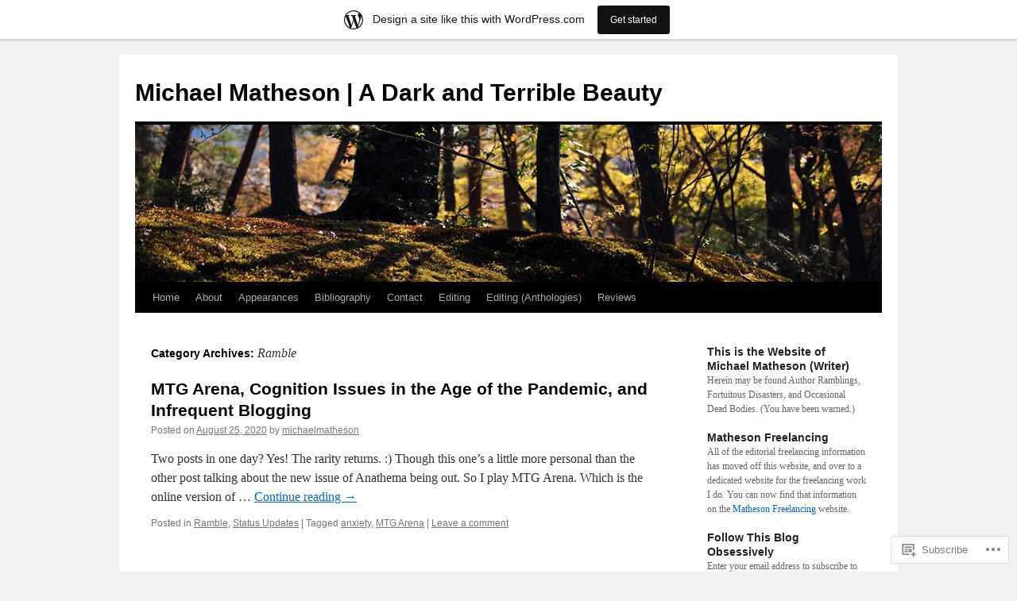

--- FILE ---
content_type: text/html; charset=UTF-8
request_url: https://michaelmatheson.wordpress.com/category/ramble/
body_size: 21444
content:
<!DOCTYPE html>
<html lang="en">
<head>
<meta charset="UTF-8" />
<title>
Ramble | Michael Matheson |  A Dark and Terrible Beauty</title>
<link rel="profile" href="https://gmpg.org/xfn/11" />
<link rel="stylesheet" type="text/css" media="all" href="https://s0.wp.com/wp-content/themes/pub/twentyten/style.css?m=1659017451i&amp;ver=20190507" />
<link rel="pingback" href="https://michaelmatheson.wordpress.com/xmlrpc.php">
<meta name='robots' content='max-image-preview:large' />
<meta name="google-site-verification" content="4TFe5ITUwrbT9Slq6yHtkSIxufvLboMN1qw_mQMNmH0" />
<link rel='dns-prefetch' href='//s0.wp.com' />
<link rel="alternate" type="application/rss+xml" title="Michael Matheson |  A Dark and Terrible Beauty &raquo; Feed" href="https://michaelmatheson.wordpress.com/feed/" />
<link rel="alternate" type="application/rss+xml" title="Michael Matheson |  A Dark and Terrible Beauty &raquo; Comments Feed" href="https://michaelmatheson.wordpress.com/comments/feed/" />
<link rel="alternate" type="application/rss+xml" title="Michael Matheson |  A Dark and Terrible Beauty &raquo; Ramble Category Feed" href="https://michaelmatheson.wordpress.com/category/ramble/feed/" />
	<script type="text/javascript">
		/* <![CDATA[ */
		function addLoadEvent(func) {
			var oldonload = window.onload;
			if (typeof window.onload != 'function') {
				window.onload = func;
			} else {
				window.onload = function () {
					oldonload();
					func();
				}
			}
		}
		/* ]]> */
	</script>
	<link crossorigin='anonymous' rel='stylesheet' id='all-css-0-1' href='/_static/??-eJxdjNEKwjAMAH/IGodS8UH8lq7Gki1NS5My/HsVNhEf7+AOlupiEUMxGLkkV7knEoUc2oxGktwYGkT9M/u32cFPnPs3ndBqiPPKoF0gl3tnVCB5kJCh09gK88bPz+6Wr8PZD/50uPjj9AJ1ojip&cssminify=yes' type='text/css' media='all' />
<style id='wp-emoji-styles-inline-css'>

	img.wp-smiley, img.emoji {
		display: inline !important;
		border: none !important;
		box-shadow: none !important;
		height: 1em !important;
		width: 1em !important;
		margin: 0 0.07em !important;
		vertical-align: -0.1em !important;
		background: none !important;
		padding: 0 !important;
	}
/*# sourceURL=wp-emoji-styles-inline-css */
</style>
<link crossorigin='anonymous' rel='stylesheet' id='all-css-2-1' href='/wp-content/plugins/gutenberg-core/v22.4.2/build/styles/block-library/style.min.css?m=1769608164i&cssminify=yes' type='text/css' media='all' />
<style id='wp-block-library-inline-css'>
.has-text-align-justify {
	text-align:justify;
}
.has-text-align-justify{text-align:justify;}

/*# sourceURL=wp-block-library-inline-css */
</style><style id='global-styles-inline-css'>
:root{--wp--preset--aspect-ratio--square: 1;--wp--preset--aspect-ratio--4-3: 4/3;--wp--preset--aspect-ratio--3-4: 3/4;--wp--preset--aspect-ratio--3-2: 3/2;--wp--preset--aspect-ratio--2-3: 2/3;--wp--preset--aspect-ratio--16-9: 16/9;--wp--preset--aspect-ratio--9-16: 9/16;--wp--preset--color--black: #000;--wp--preset--color--cyan-bluish-gray: #abb8c3;--wp--preset--color--white: #fff;--wp--preset--color--pale-pink: #f78da7;--wp--preset--color--vivid-red: #cf2e2e;--wp--preset--color--luminous-vivid-orange: #ff6900;--wp--preset--color--luminous-vivid-amber: #fcb900;--wp--preset--color--light-green-cyan: #7bdcb5;--wp--preset--color--vivid-green-cyan: #00d084;--wp--preset--color--pale-cyan-blue: #8ed1fc;--wp--preset--color--vivid-cyan-blue: #0693e3;--wp--preset--color--vivid-purple: #9b51e0;--wp--preset--color--blue: #0066cc;--wp--preset--color--medium-gray: #666;--wp--preset--color--light-gray: #f1f1f1;--wp--preset--gradient--vivid-cyan-blue-to-vivid-purple: linear-gradient(135deg,rgb(6,147,227) 0%,rgb(155,81,224) 100%);--wp--preset--gradient--light-green-cyan-to-vivid-green-cyan: linear-gradient(135deg,rgb(122,220,180) 0%,rgb(0,208,130) 100%);--wp--preset--gradient--luminous-vivid-amber-to-luminous-vivid-orange: linear-gradient(135deg,rgb(252,185,0) 0%,rgb(255,105,0) 100%);--wp--preset--gradient--luminous-vivid-orange-to-vivid-red: linear-gradient(135deg,rgb(255,105,0) 0%,rgb(207,46,46) 100%);--wp--preset--gradient--very-light-gray-to-cyan-bluish-gray: linear-gradient(135deg,rgb(238,238,238) 0%,rgb(169,184,195) 100%);--wp--preset--gradient--cool-to-warm-spectrum: linear-gradient(135deg,rgb(74,234,220) 0%,rgb(151,120,209) 20%,rgb(207,42,186) 40%,rgb(238,44,130) 60%,rgb(251,105,98) 80%,rgb(254,248,76) 100%);--wp--preset--gradient--blush-light-purple: linear-gradient(135deg,rgb(255,206,236) 0%,rgb(152,150,240) 100%);--wp--preset--gradient--blush-bordeaux: linear-gradient(135deg,rgb(254,205,165) 0%,rgb(254,45,45) 50%,rgb(107,0,62) 100%);--wp--preset--gradient--luminous-dusk: linear-gradient(135deg,rgb(255,203,112) 0%,rgb(199,81,192) 50%,rgb(65,88,208) 100%);--wp--preset--gradient--pale-ocean: linear-gradient(135deg,rgb(255,245,203) 0%,rgb(182,227,212) 50%,rgb(51,167,181) 100%);--wp--preset--gradient--electric-grass: linear-gradient(135deg,rgb(202,248,128) 0%,rgb(113,206,126) 100%);--wp--preset--gradient--midnight: linear-gradient(135deg,rgb(2,3,129) 0%,rgb(40,116,252) 100%);--wp--preset--font-size--small: 13px;--wp--preset--font-size--medium: 20px;--wp--preset--font-size--large: 36px;--wp--preset--font-size--x-large: 42px;--wp--preset--font-family--albert-sans: 'Albert Sans', sans-serif;--wp--preset--font-family--alegreya: Alegreya, serif;--wp--preset--font-family--arvo: Arvo, serif;--wp--preset--font-family--bodoni-moda: 'Bodoni Moda', serif;--wp--preset--font-family--bricolage-grotesque: 'Bricolage Grotesque', sans-serif;--wp--preset--font-family--cabin: Cabin, sans-serif;--wp--preset--font-family--chivo: Chivo, sans-serif;--wp--preset--font-family--commissioner: Commissioner, sans-serif;--wp--preset--font-family--cormorant: Cormorant, serif;--wp--preset--font-family--courier-prime: 'Courier Prime', monospace;--wp--preset--font-family--crimson-pro: 'Crimson Pro', serif;--wp--preset--font-family--dm-mono: 'DM Mono', monospace;--wp--preset--font-family--dm-sans: 'DM Sans', sans-serif;--wp--preset--font-family--dm-serif-display: 'DM Serif Display', serif;--wp--preset--font-family--domine: Domine, serif;--wp--preset--font-family--eb-garamond: 'EB Garamond', serif;--wp--preset--font-family--epilogue: Epilogue, sans-serif;--wp--preset--font-family--fahkwang: Fahkwang, sans-serif;--wp--preset--font-family--figtree: Figtree, sans-serif;--wp--preset--font-family--fira-sans: 'Fira Sans', sans-serif;--wp--preset--font-family--fjalla-one: 'Fjalla One', sans-serif;--wp--preset--font-family--fraunces: Fraunces, serif;--wp--preset--font-family--gabarito: Gabarito, system-ui;--wp--preset--font-family--ibm-plex-mono: 'IBM Plex Mono', monospace;--wp--preset--font-family--ibm-plex-sans: 'IBM Plex Sans', sans-serif;--wp--preset--font-family--ibarra-real-nova: 'Ibarra Real Nova', serif;--wp--preset--font-family--instrument-serif: 'Instrument Serif', serif;--wp--preset--font-family--inter: Inter, sans-serif;--wp--preset--font-family--josefin-sans: 'Josefin Sans', sans-serif;--wp--preset--font-family--jost: Jost, sans-serif;--wp--preset--font-family--libre-baskerville: 'Libre Baskerville', serif;--wp--preset--font-family--libre-franklin: 'Libre Franklin', sans-serif;--wp--preset--font-family--literata: Literata, serif;--wp--preset--font-family--lora: Lora, serif;--wp--preset--font-family--merriweather: Merriweather, serif;--wp--preset--font-family--montserrat: Montserrat, sans-serif;--wp--preset--font-family--newsreader: Newsreader, serif;--wp--preset--font-family--noto-sans-mono: 'Noto Sans Mono', sans-serif;--wp--preset--font-family--nunito: Nunito, sans-serif;--wp--preset--font-family--open-sans: 'Open Sans', sans-serif;--wp--preset--font-family--overpass: Overpass, sans-serif;--wp--preset--font-family--pt-serif: 'PT Serif', serif;--wp--preset--font-family--petrona: Petrona, serif;--wp--preset--font-family--piazzolla: Piazzolla, serif;--wp--preset--font-family--playfair-display: 'Playfair Display', serif;--wp--preset--font-family--plus-jakarta-sans: 'Plus Jakarta Sans', sans-serif;--wp--preset--font-family--poppins: Poppins, sans-serif;--wp--preset--font-family--raleway: Raleway, sans-serif;--wp--preset--font-family--roboto: Roboto, sans-serif;--wp--preset--font-family--roboto-slab: 'Roboto Slab', serif;--wp--preset--font-family--rubik: Rubik, sans-serif;--wp--preset--font-family--rufina: Rufina, serif;--wp--preset--font-family--sora: Sora, sans-serif;--wp--preset--font-family--source-sans-3: 'Source Sans 3', sans-serif;--wp--preset--font-family--source-serif-4: 'Source Serif 4', serif;--wp--preset--font-family--space-mono: 'Space Mono', monospace;--wp--preset--font-family--syne: Syne, sans-serif;--wp--preset--font-family--texturina: Texturina, serif;--wp--preset--font-family--urbanist: Urbanist, sans-serif;--wp--preset--font-family--work-sans: 'Work Sans', sans-serif;--wp--preset--spacing--20: 0.44rem;--wp--preset--spacing--30: 0.67rem;--wp--preset--spacing--40: 1rem;--wp--preset--spacing--50: 1.5rem;--wp--preset--spacing--60: 2.25rem;--wp--preset--spacing--70: 3.38rem;--wp--preset--spacing--80: 5.06rem;--wp--preset--shadow--natural: 6px 6px 9px rgba(0, 0, 0, 0.2);--wp--preset--shadow--deep: 12px 12px 50px rgba(0, 0, 0, 0.4);--wp--preset--shadow--sharp: 6px 6px 0px rgba(0, 0, 0, 0.2);--wp--preset--shadow--outlined: 6px 6px 0px -3px rgb(255, 255, 255), 6px 6px rgb(0, 0, 0);--wp--preset--shadow--crisp: 6px 6px 0px rgb(0, 0, 0);}:where(body) { margin: 0; }:where(.is-layout-flex){gap: 0.5em;}:where(.is-layout-grid){gap: 0.5em;}body .is-layout-flex{display: flex;}.is-layout-flex{flex-wrap: wrap;align-items: center;}.is-layout-flex > :is(*, div){margin: 0;}body .is-layout-grid{display: grid;}.is-layout-grid > :is(*, div){margin: 0;}body{padding-top: 0px;padding-right: 0px;padding-bottom: 0px;padding-left: 0px;}:root :where(.wp-element-button, .wp-block-button__link){background-color: #32373c;border-width: 0;color: #fff;font-family: inherit;font-size: inherit;font-style: inherit;font-weight: inherit;letter-spacing: inherit;line-height: inherit;padding-top: calc(0.667em + 2px);padding-right: calc(1.333em + 2px);padding-bottom: calc(0.667em + 2px);padding-left: calc(1.333em + 2px);text-decoration: none;text-transform: inherit;}.has-black-color{color: var(--wp--preset--color--black) !important;}.has-cyan-bluish-gray-color{color: var(--wp--preset--color--cyan-bluish-gray) !important;}.has-white-color{color: var(--wp--preset--color--white) !important;}.has-pale-pink-color{color: var(--wp--preset--color--pale-pink) !important;}.has-vivid-red-color{color: var(--wp--preset--color--vivid-red) !important;}.has-luminous-vivid-orange-color{color: var(--wp--preset--color--luminous-vivid-orange) !important;}.has-luminous-vivid-amber-color{color: var(--wp--preset--color--luminous-vivid-amber) !important;}.has-light-green-cyan-color{color: var(--wp--preset--color--light-green-cyan) !important;}.has-vivid-green-cyan-color{color: var(--wp--preset--color--vivid-green-cyan) !important;}.has-pale-cyan-blue-color{color: var(--wp--preset--color--pale-cyan-blue) !important;}.has-vivid-cyan-blue-color{color: var(--wp--preset--color--vivid-cyan-blue) !important;}.has-vivid-purple-color{color: var(--wp--preset--color--vivid-purple) !important;}.has-blue-color{color: var(--wp--preset--color--blue) !important;}.has-medium-gray-color{color: var(--wp--preset--color--medium-gray) !important;}.has-light-gray-color{color: var(--wp--preset--color--light-gray) !important;}.has-black-background-color{background-color: var(--wp--preset--color--black) !important;}.has-cyan-bluish-gray-background-color{background-color: var(--wp--preset--color--cyan-bluish-gray) !important;}.has-white-background-color{background-color: var(--wp--preset--color--white) !important;}.has-pale-pink-background-color{background-color: var(--wp--preset--color--pale-pink) !important;}.has-vivid-red-background-color{background-color: var(--wp--preset--color--vivid-red) !important;}.has-luminous-vivid-orange-background-color{background-color: var(--wp--preset--color--luminous-vivid-orange) !important;}.has-luminous-vivid-amber-background-color{background-color: var(--wp--preset--color--luminous-vivid-amber) !important;}.has-light-green-cyan-background-color{background-color: var(--wp--preset--color--light-green-cyan) !important;}.has-vivid-green-cyan-background-color{background-color: var(--wp--preset--color--vivid-green-cyan) !important;}.has-pale-cyan-blue-background-color{background-color: var(--wp--preset--color--pale-cyan-blue) !important;}.has-vivid-cyan-blue-background-color{background-color: var(--wp--preset--color--vivid-cyan-blue) !important;}.has-vivid-purple-background-color{background-color: var(--wp--preset--color--vivid-purple) !important;}.has-blue-background-color{background-color: var(--wp--preset--color--blue) !important;}.has-medium-gray-background-color{background-color: var(--wp--preset--color--medium-gray) !important;}.has-light-gray-background-color{background-color: var(--wp--preset--color--light-gray) !important;}.has-black-border-color{border-color: var(--wp--preset--color--black) !important;}.has-cyan-bluish-gray-border-color{border-color: var(--wp--preset--color--cyan-bluish-gray) !important;}.has-white-border-color{border-color: var(--wp--preset--color--white) !important;}.has-pale-pink-border-color{border-color: var(--wp--preset--color--pale-pink) !important;}.has-vivid-red-border-color{border-color: var(--wp--preset--color--vivid-red) !important;}.has-luminous-vivid-orange-border-color{border-color: var(--wp--preset--color--luminous-vivid-orange) !important;}.has-luminous-vivid-amber-border-color{border-color: var(--wp--preset--color--luminous-vivid-amber) !important;}.has-light-green-cyan-border-color{border-color: var(--wp--preset--color--light-green-cyan) !important;}.has-vivid-green-cyan-border-color{border-color: var(--wp--preset--color--vivid-green-cyan) !important;}.has-pale-cyan-blue-border-color{border-color: var(--wp--preset--color--pale-cyan-blue) !important;}.has-vivid-cyan-blue-border-color{border-color: var(--wp--preset--color--vivid-cyan-blue) !important;}.has-vivid-purple-border-color{border-color: var(--wp--preset--color--vivid-purple) !important;}.has-blue-border-color{border-color: var(--wp--preset--color--blue) !important;}.has-medium-gray-border-color{border-color: var(--wp--preset--color--medium-gray) !important;}.has-light-gray-border-color{border-color: var(--wp--preset--color--light-gray) !important;}.has-vivid-cyan-blue-to-vivid-purple-gradient-background{background: var(--wp--preset--gradient--vivid-cyan-blue-to-vivid-purple) !important;}.has-light-green-cyan-to-vivid-green-cyan-gradient-background{background: var(--wp--preset--gradient--light-green-cyan-to-vivid-green-cyan) !important;}.has-luminous-vivid-amber-to-luminous-vivid-orange-gradient-background{background: var(--wp--preset--gradient--luminous-vivid-amber-to-luminous-vivid-orange) !important;}.has-luminous-vivid-orange-to-vivid-red-gradient-background{background: var(--wp--preset--gradient--luminous-vivid-orange-to-vivid-red) !important;}.has-very-light-gray-to-cyan-bluish-gray-gradient-background{background: var(--wp--preset--gradient--very-light-gray-to-cyan-bluish-gray) !important;}.has-cool-to-warm-spectrum-gradient-background{background: var(--wp--preset--gradient--cool-to-warm-spectrum) !important;}.has-blush-light-purple-gradient-background{background: var(--wp--preset--gradient--blush-light-purple) !important;}.has-blush-bordeaux-gradient-background{background: var(--wp--preset--gradient--blush-bordeaux) !important;}.has-luminous-dusk-gradient-background{background: var(--wp--preset--gradient--luminous-dusk) !important;}.has-pale-ocean-gradient-background{background: var(--wp--preset--gradient--pale-ocean) !important;}.has-electric-grass-gradient-background{background: var(--wp--preset--gradient--electric-grass) !important;}.has-midnight-gradient-background{background: var(--wp--preset--gradient--midnight) !important;}.has-small-font-size{font-size: var(--wp--preset--font-size--small) !important;}.has-medium-font-size{font-size: var(--wp--preset--font-size--medium) !important;}.has-large-font-size{font-size: var(--wp--preset--font-size--large) !important;}.has-x-large-font-size{font-size: var(--wp--preset--font-size--x-large) !important;}.has-albert-sans-font-family{font-family: var(--wp--preset--font-family--albert-sans) !important;}.has-alegreya-font-family{font-family: var(--wp--preset--font-family--alegreya) !important;}.has-arvo-font-family{font-family: var(--wp--preset--font-family--arvo) !important;}.has-bodoni-moda-font-family{font-family: var(--wp--preset--font-family--bodoni-moda) !important;}.has-bricolage-grotesque-font-family{font-family: var(--wp--preset--font-family--bricolage-grotesque) !important;}.has-cabin-font-family{font-family: var(--wp--preset--font-family--cabin) !important;}.has-chivo-font-family{font-family: var(--wp--preset--font-family--chivo) !important;}.has-commissioner-font-family{font-family: var(--wp--preset--font-family--commissioner) !important;}.has-cormorant-font-family{font-family: var(--wp--preset--font-family--cormorant) !important;}.has-courier-prime-font-family{font-family: var(--wp--preset--font-family--courier-prime) !important;}.has-crimson-pro-font-family{font-family: var(--wp--preset--font-family--crimson-pro) !important;}.has-dm-mono-font-family{font-family: var(--wp--preset--font-family--dm-mono) !important;}.has-dm-sans-font-family{font-family: var(--wp--preset--font-family--dm-sans) !important;}.has-dm-serif-display-font-family{font-family: var(--wp--preset--font-family--dm-serif-display) !important;}.has-domine-font-family{font-family: var(--wp--preset--font-family--domine) !important;}.has-eb-garamond-font-family{font-family: var(--wp--preset--font-family--eb-garamond) !important;}.has-epilogue-font-family{font-family: var(--wp--preset--font-family--epilogue) !important;}.has-fahkwang-font-family{font-family: var(--wp--preset--font-family--fahkwang) !important;}.has-figtree-font-family{font-family: var(--wp--preset--font-family--figtree) !important;}.has-fira-sans-font-family{font-family: var(--wp--preset--font-family--fira-sans) !important;}.has-fjalla-one-font-family{font-family: var(--wp--preset--font-family--fjalla-one) !important;}.has-fraunces-font-family{font-family: var(--wp--preset--font-family--fraunces) !important;}.has-gabarito-font-family{font-family: var(--wp--preset--font-family--gabarito) !important;}.has-ibm-plex-mono-font-family{font-family: var(--wp--preset--font-family--ibm-plex-mono) !important;}.has-ibm-plex-sans-font-family{font-family: var(--wp--preset--font-family--ibm-plex-sans) !important;}.has-ibarra-real-nova-font-family{font-family: var(--wp--preset--font-family--ibarra-real-nova) !important;}.has-instrument-serif-font-family{font-family: var(--wp--preset--font-family--instrument-serif) !important;}.has-inter-font-family{font-family: var(--wp--preset--font-family--inter) !important;}.has-josefin-sans-font-family{font-family: var(--wp--preset--font-family--josefin-sans) !important;}.has-jost-font-family{font-family: var(--wp--preset--font-family--jost) !important;}.has-libre-baskerville-font-family{font-family: var(--wp--preset--font-family--libre-baskerville) !important;}.has-libre-franklin-font-family{font-family: var(--wp--preset--font-family--libre-franklin) !important;}.has-literata-font-family{font-family: var(--wp--preset--font-family--literata) !important;}.has-lora-font-family{font-family: var(--wp--preset--font-family--lora) !important;}.has-merriweather-font-family{font-family: var(--wp--preset--font-family--merriweather) !important;}.has-montserrat-font-family{font-family: var(--wp--preset--font-family--montserrat) !important;}.has-newsreader-font-family{font-family: var(--wp--preset--font-family--newsreader) !important;}.has-noto-sans-mono-font-family{font-family: var(--wp--preset--font-family--noto-sans-mono) !important;}.has-nunito-font-family{font-family: var(--wp--preset--font-family--nunito) !important;}.has-open-sans-font-family{font-family: var(--wp--preset--font-family--open-sans) !important;}.has-overpass-font-family{font-family: var(--wp--preset--font-family--overpass) !important;}.has-pt-serif-font-family{font-family: var(--wp--preset--font-family--pt-serif) !important;}.has-petrona-font-family{font-family: var(--wp--preset--font-family--petrona) !important;}.has-piazzolla-font-family{font-family: var(--wp--preset--font-family--piazzolla) !important;}.has-playfair-display-font-family{font-family: var(--wp--preset--font-family--playfair-display) !important;}.has-plus-jakarta-sans-font-family{font-family: var(--wp--preset--font-family--plus-jakarta-sans) !important;}.has-poppins-font-family{font-family: var(--wp--preset--font-family--poppins) !important;}.has-raleway-font-family{font-family: var(--wp--preset--font-family--raleway) !important;}.has-roboto-font-family{font-family: var(--wp--preset--font-family--roboto) !important;}.has-roboto-slab-font-family{font-family: var(--wp--preset--font-family--roboto-slab) !important;}.has-rubik-font-family{font-family: var(--wp--preset--font-family--rubik) !important;}.has-rufina-font-family{font-family: var(--wp--preset--font-family--rufina) !important;}.has-sora-font-family{font-family: var(--wp--preset--font-family--sora) !important;}.has-source-sans-3-font-family{font-family: var(--wp--preset--font-family--source-sans-3) !important;}.has-source-serif-4-font-family{font-family: var(--wp--preset--font-family--source-serif-4) !important;}.has-space-mono-font-family{font-family: var(--wp--preset--font-family--space-mono) !important;}.has-syne-font-family{font-family: var(--wp--preset--font-family--syne) !important;}.has-texturina-font-family{font-family: var(--wp--preset--font-family--texturina) !important;}.has-urbanist-font-family{font-family: var(--wp--preset--font-family--urbanist) !important;}.has-work-sans-font-family{font-family: var(--wp--preset--font-family--work-sans) !important;}
/*# sourceURL=global-styles-inline-css */
</style>

<style id='classic-theme-styles-inline-css'>
.wp-block-button__link{background-color:#32373c;border-radius:9999px;box-shadow:none;color:#fff;font-size:1.125em;padding:calc(.667em + 2px) calc(1.333em + 2px);text-decoration:none}.wp-block-file__button{background:#32373c;color:#fff}.wp-block-accordion-heading{margin:0}.wp-block-accordion-heading__toggle{background-color:inherit!important;color:inherit!important}.wp-block-accordion-heading__toggle:not(:focus-visible){outline:none}.wp-block-accordion-heading__toggle:focus,.wp-block-accordion-heading__toggle:hover{background-color:inherit!important;border:none;box-shadow:none;color:inherit;padding:var(--wp--preset--spacing--20,1em) 0;text-decoration:none}.wp-block-accordion-heading__toggle:focus-visible{outline:auto;outline-offset:0}
/*# sourceURL=/wp-content/plugins/gutenberg-core/v22.4.2/build/styles/block-library/classic.min.css */
</style>
<link crossorigin='anonymous' rel='stylesheet' id='all-css-4-1' href='/_static/??-eJyNT9lOw0AM/CEcayuO8oD4lmTjBrd7ae1t6N/jprQFIUW8WPZoDg/OBXxOSkmxhDZxEvR5CNkfBDed23YOhGMJBJWO3SOOLHpjgOgpUOdFHvCHUWxw96pkeCy9nhmRRu4pUDTammzmcSI1uVx3UPpclxSLgWEolUTAZuQWQT8sS/7oLjCWNqDOBpwMxUun/3GX4rBkrj1VyUwnW6elyv1cE02UwV7plXP6dcAu9FzXpHvS0vvD943SEsY8tmD/c9pxYiUQX3MI11q3Smfb9/jmXp4222fn3Ov+C3fCyvk=&cssminify=yes' type='text/css' media='all' />
<style id='jetpack-global-styles-frontend-style-inline-css'>
:root { --font-headings: unset; --font-base: unset; --font-headings-default: -apple-system,BlinkMacSystemFont,"Segoe UI",Roboto,Oxygen-Sans,Ubuntu,Cantarell,"Helvetica Neue",sans-serif; --font-base-default: -apple-system,BlinkMacSystemFont,"Segoe UI",Roboto,Oxygen-Sans,Ubuntu,Cantarell,"Helvetica Neue",sans-serif;}
/*# sourceURL=jetpack-global-styles-frontend-style-inline-css */
</style>
<link crossorigin='anonymous' rel='stylesheet' id='all-css-6-1' href='/wp-content/themes/h4/global.css?m=1420737423i&cssminify=yes' type='text/css' media='all' />
<script type="text/javascript" id="wpcom-actionbar-placeholder-js-extra">
/* <![CDATA[ */
var actionbardata = {"siteID":"25723067","postID":"0","siteURL":"https://michaelmatheson.wordpress.com","xhrURL":"https://michaelmatheson.wordpress.com/wp-admin/admin-ajax.php","nonce":"5a44a49ab0","isLoggedIn":"","statusMessage":"","subsEmailDefault":"instantly","proxyScriptUrl":"https://s0.wp.com/wp-content/js/wpcom-proxy-request.js?m=1513050504i&amp;ver=20211021","i18n":{"followedText":"New posts from this site will now appear in your \u003Ca href=\"https://wordpress.com/reader\"\u003EReader\u003C/a\u003E","foldBar":"Collapse this bar","unfoldBar":"Expand this bar","shortLinkCopied":"Shortlink copied to clipboard."}};
//# sourceURL=wpcom-actionbar-placeholder-js-extra
/* ]]> */
</script>
<script type="text/javascript" id="jetpack-mu-wpcom-settings-js-before">
/* <![CDATA[ */
var JETPACK_MU_WPCOM_SETTINGS = {"assetsUrl":"https://s0.wp.com/wp-content/mu-plugins/jetpack-mu-wpcom-plugin/sun/jetpack_vendor/automattic/jetpack-mu-wpcom/src/build/"};
//# sourceURL=jetpack-mu-wpcom-settings-js-before
/* ]]> */
</script>
<script crossorigin='anonymous' type='text/javascript'  src='/wp-content/js/rlt-proxy.js?m=1720530689i'></script>
<script type="text/javascript" id="rlt-proxy-js-after">
/* <![CDATA[ */
	rltInitialize( {"token":null,"iframeOrigins":["https:\/\/widgets.wp.com"]} );
//# sourceURL=rlt-proxy-js-after
/* ]]> */
</script>
<link rel="EditURI" type="application/rsd+xml" title="RSD" href="https://michaelmatheson.wordpress.com/xmlrpc.php?rsd" />
<meta name="generator" content="WordPress.com" />

<!-- Jetpack Open Graph Tags -->
<meta property="og:type" content="website" />
<meta property="og:title" content="Ramble &#8211; Michael Matheson |  A Dark and Terrible Beauty" />
<meta property="og:url" content="https://michaelmatheson.wordpress.com/category/ramble/" />
<meta property="og:site_name" content="Michael Matheson |  A Dark and Terrible Beauty" />
<meta property="og:image" content="https://secure.gravatar.com/blavatar/09f8dc9fb1fd7ce95728ba1ccae5dd60cc0f7c05881c65b5b013fef0ac507be8?s=200&#038;ts=1769903762" />
<meta property="og:image:width" content="200" />
<meta property="og:image:height" content="200" />
<meta property="og:image:alt" content="" />
<meta property="og:locale" content="en_US" />
<meta property="fb:app_id" content="249643311490" />

<!-- End Jetpack Open Graph Tags -->
<link rel="shortcut icon" type="image/x-icon" href="https://secure.gravatar.com/blavatar/09f8dc9fb1fd7ce95728ba1ccae5dd60cc0f7c05881c65b5b013fef0ac507be8?s=32" sizes="16x16" />
<link rel="icon" type="image/x-icon" href="https://secure.gravatar.com/blavatar/09f8dc9fb1fd7ce95728ba1ccae5dd60cc0f7c05881c65b5b013fef0ac507be8?s=32" sizes="16x16" />
<link rel="apple-touch-icon" href="https://secure.gravatar.com/blavatar/09f8dc9fb1fd7ce95728ba1ccae5dd60cc0f7c05881c65b5b013fef0ac507be8?s=114" />
<link rel='openid.server' href='https://michaelmatheson.wordpress.com/?openidserver=1' />
<link rel='openid.delegate' href='https://michaelmatheson.wordpress.com/' />
<link rel="search" type="application/opensearchdescription+xml" href="https://michaelmatheson.wordpress.com/osd.xml" title="Michael Matheson &#124;  A Dark and Terrible Beauty" />
<link rel="search" type="application/opensearchdescription+xml" href="https://s1.wp.com/opensearch.xml" title="WordPress.com" />
		<style type="text/css">
			.recentcomments a {
				display: inline !important;
				padding: 0 !important;
				margin: 0 !important;
			}

			table.recentcommentsavatartop img.avatar, table.recentcommentsavatarend img.avatar {
				border: 0px;
				margin: 0;
			}

			table.recentcommentsavatartop a, table.recentcommentsavatarend a {
				border: 0px !important;
				background-color: transparent !important;
			}

			td.recentcommentsavatarend, td.recentcommentsavatartop {
				padding: 0px 0px 1px 0px;
				margin: 0px;
			}

			td.recentcommentstextend {
				border: none !important;
				padding: 0px 0px 2px 10px;
			}

			.rtl td.recentcommentstextend {
				padding: 0px 10px 2px 0px;
			}

			td.recentcommentstexttop {
				border: none;
				padding: 0px 0px 0px 10px;
			}

			.rtl td.recentcommentstexttop {
				padding: 0px 10px 0px 0px;
			}
		</style>
		<meta name="description" content="Posts about Ramble written by michaelmatheson" />
<link crossorigin='anonymous' rel='stylesheet' id='all-css-0-3' href='/_static/??-eJydjtkKwjAQRX/IdogL6oP4KZJOhjLtZCGTUPr3VlzAF1Efz+VyODClBmMoFAr42iSpPQeFgUqyOD4YtAa4cEDoJOKooBMnyi2qruBrgY+uCimgzbEqyevzHH703YMqi1uwU8ycCsfl+0at5/BnaGEh1/RWhPL8iW7+sz+Z/W5zPJitWQ9XT4eB1Q==&cssminify=yes' type='text/css' media='all' />
</head>

<body class="archive category category-ramble category-7068 custom-background wp-theme-pubtwentyten customizer-styles-applied single-author jetpack-reblog-enabled has-marketing-bar has-marketing-bar-theme-twenty-ten">
<div id="wrapper" class="hfeed">
	<div id="header">
		<div id="masthead">
			<div id="branding" role="banner">
								<div id="site-title">
					<span>
						<a href="https://michaelmatheson.wordpress.com/" title="Michael Matheson |  A Dark and Terrible Beauty" rel="home">Michael Matheson |  A Dark and Terrible Beauty</a>
					</span>
				</div>
				<div id="site-description"></div>

									<a class="home-link" href="https://michaelmatheson.wordpress.com/" title="Michael Matheson |  A Dark and Terrible Beauty" rel="home">
						<img src="https://michaelmatheson.wordpress.com/wp-content/themes/pub/twentyten/images/headers/forestfloor.jpg?m=1610459589i" width="940" height="198" alt="" />
					</a>
								</div><!-- #branding -->

			<div id="access" role="navigation">
								<div class="skip-link screen-reader-text"><a href="#content" title="Skip to content">Skip to content</a></div>
				<div class="menu"><ul>
<li ><a href="https://michaelmatheson.wordpress.com/">Home</a></li><li class="page_item page-item-2"><a href="https://michaelmatheson.wordpress.com/about/">About</a></li>
<li class="page_item page-item-1433"><a href="https://michaelmatheson.wordpress.com/appearances/">Appearances</a></li>
<li class="page_item page-item-10"><a href="https://michaelmatheson.wordpress.com/bibliography/">Bibliography</a></li>
<li class="page_item page-item-285"><a href="https://michaelmatheson.wordpress.com/contact/">Contact</a></li>
<li class="page_item page-item-916"><a href="https://michaelmatheson.wordpress.com/editing/">Editing</a></li>
<li class="page_item page-item-1149 page_item_has_children"><a href="https://michaelmatheson.wordpress.com/editing-anthologies/">Editing (Anthologies)</a>
<ul class='children'>
	<li class="page_item page-item-1151"><a href="https://michaelmatheson.wordpress.com/editing-anthologies/the-humanity-of-monsters/">The Humanity of&nbsp;Monsters</a></li>
</ul>
</li>
<li class="page_item page-item-906"><a href="https://michaelmatheson.wordpress.com/reviews/">Reviews</a></li>
</ul></div>
			</div><!-- #access -->
		</div><!-- #masthead -->
	</div><!-- #header -->

	<div id="main">

		<div id="container">
			<div id="content" role="main">

				<h1 class="page-title">Category Archives: <span>Ramble</span></h1>
				
	<div id="nav-above" class="navigation">
		<div class="nav-previous"><a href="https://michaelmatheson.wordpress.com/category/ramble/page/2/" ><span class="meta-nav">&larr;</span> Older posts</a></div>
		<div class="nav-next"></div>
	</div><!-- #nav-above -->



	
			<div id="post-2721" class="post-2721 post type-post status-publish format-standard hentry category-ramble category-status-updates tag-anxiety tag-mtg-arena">
			<h2 class="entry-title"><a href="https://michaelmatheson.wordpress.com/2020/08/25/mtg-arena-cognition-issues-in-the-age-of-the-pandemic-and-infrequent-blogging/" rel="bookmark">MTG Arena, Cognition Issues in the Age of the Pandemic, and Infrequent&nbsp;Blogging</a></h2>

			<div class="entry-meta">
				<span class="meta-prep meta-prep-author">Posted on</span> <a href="https://michaelmatheson.wordpress.com/2020/08/25/mtg-arena-cognition-issues-in-the-age-of-the-pandemic-and-infrequent-blogging/" title="7:28 pm" rel="bookmark"><span class="entry-date">August 25, 2020</span></a> <span class="meta-sep">by</span> <span class="author vcard"><a class="url fn n" href="https://michaelmatheson.wordpress.com/author/michaelmatheson/" title="View all posts by michaelmatheson">michaelmatheson</a></span>			</div><!-- .entry-meta -->

					<div class="entry-summary">
				<p>Two posts in one day? Yes! The rarity returns. :) Though this one&#8217;s a little more personal than the other post talking about the new issue of Anathema being out. So I play MTG Arena. Which is the online version of &hellip; <a href="https://michaelmatheson.wordpress.com/2020/08/25/mtg-arena-cognition-issues-in-the-age-of-the-pandemic-and-infrequent-blogging/">Continue reading <span class="meta-nav">&rarr;</span></a></p>
			</div><!-- .entry-summary -->
	
			<div class="entry-utility">
													<span class="cat-links">
						<span class="entry-utility-prep entry-utility-prep-cat-links">Posted in</span> <a href="https://michaelmatheson.wordpress.com/category/ramble/" rel="category tag">Ramble</a>, <a href="https://michaelmatheson.wordpress.com/category/status-updates/" rel="category tag">Status Updates</a>					</span>
					<span class="meta-sep">|</span>
				
								<span class="tag-links">
					<span class="entry-utility-prep entry-utility-prep-tag-links">Tagged</span> <a href="https://michaelmatheson.wordpress.com/tag/anxiety/" rel="tag">anxiety</a>, <a href="https://michaelmatheson.wordpress.com/tag/mtg-arena/" rel="tag">MTG Arena</a>				</span>
				<span class="meta-sep">|</span>
				
				<span class="comments-link"><a href="https://michaelmatheson.wordpress.com/2020/08/25/mtg-arena-cognition-issues-in-the-age-of-the-pandemic-and-infrequent-blogging/#respond">Leave a comment</a></span>

							</div><!-- .entry-utility -->
		</div><!-- #post-2721 -->

		
	

	
			<div id="post-2617" class="post-2617 post type-post status-publish format-standard hentry category-ramble category-status-updates tag-chizine-publications tag-writing">
			<h2 class="entry-title"><a href="https://michaelmatheson.wordpress.com/2019/11/12/on-chizine-publications-and-putting-people-first/" rel="bookmark">On ChiZine Publications and Putting People&nbsp;First</a></h2>

			<div class="entry-meta">
				<span class="meta-prep meta-prep-author">Posted on</span> <a href="https://michaelmatheson.wordpress.com/2019/11/12/on-chizine-publications-and-putting-people-first/" title="3:45 pm" rel="bookmark"><span class="entry-date">November 12, 2019</span></a> <span class="meta-sep">by</span> <span class="author vcard"><a class="url fn n" href="https://michaelmatheson.wordpress.com/author/michaelmatheson/" title="View all posts by michaelmatheson">michaelmatheson</a></span>			</div><!-- .entry-meta -->

					<div class="entry-summary">
				<p>For the past week, I&#8217;ve been talking publicly about my time and experiences with ChiZine Publications a great deal on Facebook and Twitter. If you&#8217;re just catching up on the long overdue divulgences of CZP&#8217;s nightmarish internal structure, culture of &hellip; <a href="https://michaelmatheson.wordpress.com/2019/11/12/on-chizine-publications-and-putting-people-first/">Continue reading <span class="meta-nav">&rarr;</span></a></p>
			</div><!-- .entry-summary -->
	
			<div class="entry-utility">
													<span class="cat-links">
						<span class="entry-utility-prep entry-utility-prep-cat-links">Posted in</span> <a href="https://michaelmatheson.wordpress.com/category/ramble/" rel="category tag">Ramble</a>, <a href="https://michaelmatheson.wordpress.com/category/status-updates/" rel="category tag">Status Updates</a>					</span>
					<span class="meta-sep">|</span>
				
								<span class="tag-links">
					<span class="entry-utility-prep entry-utility-prep-tag-links">Tagged</span> <a href="https://michaelmatheson.wordpress.com/tag/chizine-publications/" rel="tag">ChiZine Publications</a>, <a href="https://michaelmatheson.wordpress.com/tag/writing/" rel="tag">writing</a>				</span>
				<span class="meta-sep">|</span>
				
				<span class="comments-link"><a href="https://michaelmatheson.wordpress.com/2019/11/12/on-chizine-publications-and-putting-people-first/#comments">4 Comments</a></span>

							</div><!-- .entry-utility -->
		</div><!-- #post-2617 -->

		
	

	
			<div id="post-2498" class="post-2498 post type-post status-publish format-standard hentry category-anathema category-ramble category-status-updates category-writing-advice tag-anathema tag-editing tag-publishing tag-queers-destroy-horror tag-writing">
			<h2 class="entry-title"><a href="https://michaelmatheson.wordpress.com/2018/03/15/we-need-to-have-another-chat-publishing-why-the-2017-recs-list-is-late/" rel="bookmark">We Need to Have Another Chat, Publishing: Why the 2017 Recs List is&nbsp;Late</a></h2>

			<div class="entry-meta">
				<span class="meta-prep meta-prep-author">Posted on</span> <a href="https://michaelmatheson.wordpress.com/2018/03/15/we-need-to-have-another-chat-publishing-why-the-2017-recs-list-is-late/" title="9:42 pm" rel="bookmark"><span class="entry-date">March 15, 2018</span></a> <span class="meta-sep">by</span> <span class="author vcard"><a class="url fn n" href="https://michaelmatheson.wordpress.com/author/michaelmatheson/" title="View all posts by michaelmatheson">michaelmatheson</a></span>			</div><!-- .entry-meta -->

					<div class="entry-summary">
				<p>I&#8217;ve been trying to put together my 2017 Recommended Reading List since early to mid-February when I finished reading for it. I&#8217;d originally intended to use it to help people find fiction to look at for the Nebulas and the &hellip; <a href="https://michaelmatheson.wordpress.com/2018/03/15/we-need-to-have-another-chat-publishing-why-the-2017-recs-list-is-late/">Continue reading <span class="meta-nav">&rarr;</span></a></p>
			</div><!-- .entry-summary -->
	
			<div class="entry-utility">
													<span class="cat-links">
						<span class="entry-utility-prep entry-utility-prep-cat-links">Posted in</span> <a href="https://michaelmatheson.wordpress.com/category/anathema/" rel="category tag">Anathema</a>, <a href="https://michaelmatheson.wordpress.com/category/ramble/" rel="category tag">Ramble</a>, <a href="https://michaelmatheson.wordpress.com/category/status-updates/" rel="category tag">Status Updates</a>, <a href="https://michaelmatheson.wordpress.com/category/writing-advice/" rel="category tag">Writing Advice</a>					</span>
					<span class="meta-sep">|</span>
				
								<span class="tag-links">
					<span class="entry-utility-prep entry-utility-prep-tag-links">Tagged</span> <a href="https://michaelmatheson.wordpress.com/tag/anathema/" rel="tag">Anathema</a>, <a href="https://michaelmatheson.wordpress.com/tag/editing/" rel="tag">editing</a>, <a href="https://michaelmatheson.wordpress.com/tag/publishing/" rel="tag">publishing</a>, <a href="https://michaelmatheson.wordpress.com/tag/queers-destroy-horror/" rel="tag">Queers Destroy Horror!</a>, <a href="https://michaelmatheson.wordpress.com/tag/writing/" rel="tag">writing</a>				</span>
				<span class="meta-sep">|</span>
				
				<span class="comments-link"><a href="https://michaelmatheson.wordpress.com/2018/03/15/we-need-to-have-another-chat-publishing-why-the-2017-recs-list-is-late/#comments">1 Comment</a></span>

							</div><!-- .entry-utility -->
		</div><!-- #post-2498 -->

		
	

	
			<div id="post-2435" class="post-2435 post type-post status-publish format-standard hentry category-ramble category-reviews-2 tag-titan-and-serpent tag-writing">
			<h2 class="entry-title"><a href="https://michaelmatheson.wordpress.com/2017/07/02/happy-canada-day-a-c-wises-fiction-recs/" rel="bookmark">Happy Canada Day &amp; (A.C. Wise&#8217;s) Fiction&nbsp;Recs!</a></h2>

			<div class="entry-meta">
				<span class="meta-prep meta-prep-author">Posted on</span> <a href="https://michaelmatheson.wordpress.com/2017/07/02/happy-canada-day-a-c-wises-fiction-recs/" title="8:15 pm" rel="bookmark"><span class="entry-date">July 2, 2017</span></a> <span class="meta-sep">by</span> <span class="author vcard"><a class="url fn n" href="https://michaelmatheson.wordpress.com/author/michaelmatheson/" title="View all posts by michaelmatheson">michaelmatheson</a></span>			</div><!-- .entry-meta -->

					<div class="entry-summary">
				<p>(The above image, which feels much more appropriate to post right now than the Canada 150 logo given the ongoing discourse we&#8217;ve seen about colonialism, reconciliation, and more in the runup to the celebrations &#8212; see articles like this one, &hellip; <a href="https://michaelmatheson.wordpress.com/2017/07/02/happy-canada-day-a-c-wises-fiction-recs/">Continue reading <span class="meta-nav">&rarr;</span></a></p>
			</div><!-- .entry-summary -->
	
			<div class="entry-utility">
													<span class="cat-links">
						<span class="entry-utility-prep entry-utility-prep-cat-links">Posted in</span> <a href="https://michaelmatheson.wordpress.com/category/ramble/" rel="category tag">Ramble</a>, <a href="https://michaelmatheson.wordpress.com/category/reviews-2/" rel="category tag">Reviews</a>					</span>
					<span class="meta-sep">|</span>
				
								<span class="tag-links">
					<span class="entry-utility-prep entry-utility-prep-tag-links">Tagged</span> <a href="https://michaelmatheson.wordpress.com/tag/titan-and-serpent/" rel="tag">Titan and Serpent</a>, <a href="https://michaelmatheson.wordpress.com/tag/writing/" rel="tag">writing</a>				</span>
				<span class="meta-sep">|</span>
				
				<span class="comments-link"><a href="https://michaelmatheson.wordpress.com/2017/07/02/happy-canada-day-a-c-wises-fiction-recs/#respond">Leave a comment</a></span>

							</div><!-- .entry-utility -->
		</div><!-- #post-2435 -->

		
	

	
			<div id="post-2330" class="post-2330 post type-post status-publish format-standard hentry category-freelance-editing-2 category-ramble category-status-updates tag-editing tag-freelance-editing tag-writing">
			<h2 class="entry-title"><a href="https://michaelmatheson.wordpress.com/2017/03/20/still-life-with-freelancing-predating-the-authors-cubist-phase/" rel="bookmark">Still Life With Freelancing (Predating the Author&#8217;s Cubist&nbsp;Phase)</a></h2>

			<div class="entry-meta">
				<span class="meta-prep meta-prep-author">Posted on</span> <a href="https://michaelmatheson.wordpress.com/2017/03/20/still-life-with-freelancing-predating-the-authors-cubist-phase/" title="8:27 pm" rel="bookmark"><span class="entry-date">March 20, 2017</span></a> <span class="meta-sep">by</span> <span class="author vcard"><a class="url fn n" href="https://michaelmatheson.wordpress.com/author/michaelmatheson/" title="View all posts by michaelmatheson">michaelmatheson</a></span>			</div><!-- .entry-meta -->

					<div class="entry-summary">
				<p>Because one has to start somewhere before going full Absurdist. In earnest, though, I am posting today in part to talk about pictures. Specifically some very nice pictures of book covers. You see, I&#8217;ve been doing things because I need &hellip; <a href="https://michaelmatheson.wordpress.com/2017/03/20/still-life-with-freelancing-predating-the-authors-cubist-phase/">Continue reading <span class="meta-nav">&rarr;</span></a></p>
			</div><!-- .entry-summary -->
	
			<div class="entry-utility">
													<span class="cat-links">
						<span class="entry-utility-prep entry-utility-prep-cat-links">Posted in</span> <a href="https://michaelmatheson.wordpress.com/category/freelance-editing-2/" rel="category tag">Freelance Editing</a>, <a href="https://michaelmatheson.wordpress.com/category/ramble/" rel="category tag">Ramble</a>, <a href="https://michaelmatheson.wordpress.com/category/status-updates/" rel="category tag">Status Updates</a>					</span>
					<span class="meta-sep">|</span>
				
								<span class="tag-links">
					<span class="entry-utility-prep entry-utility-prep-tag-links">Tagged</span> <a href="https://michaelmatheson.wordpress.com/tag/editing/" rel="tag">editing</a>, <a href="https://michaelmatheson.wordpress.com/tag/freelance-editing/" rel="tag">freelance editing</a>, <a href="https://michaelmatheson.wordpress.com/tag/writing/" rel="tag">writing</a>				</span>
				<span class="meta-sep">|</span>
				
				<span class="comments-link"><a href="https://michaelmatheson.wordpress.com/2017/03/20/still-life-with-freelancing-predating-the-authors-cubist-phase/#respond">Leave a comment</a></span>

							</div><!-- .entry-utility -->
		</div><!-- #post-2330 -->

		
	

	
			<div id="post-2049" class="post-2049 post type-post status-publish format-standard hentry category-ramble category-status-updates">
			<h2 class="entry-title"><a href="https://michaelmatheson.wordpress.com/2016/11/09/where-do-we-go-from-here/" rel="bookmark">Where Do We Go From&nbsp;Here?</a></h2>

			<div class="entry-meta">
				<span class="meta-prep meta-prep-author">Posted on</span> <a href="https://michaelmatheson.wordpress.com/2016/11/09/where-do-we-go-from-here/" title="1:17 pm" rel="bookmark"><span class="entry-date">November 9, 2016</span></a> <span class="meta-sep">by</span> <span class="author vcard"><a class="url fn n" href="https://michaelmatheson.wordpress.com/author/michaelmatheson/" title="View all posts by michaelmatheson">michaelmatheson</a></span>			</div><!-- .entry-meta -->

					<div class="entry-summary">
				<p>This post is long. Bear with me or do not. There is much to be done, and I have no time to waste. I am starting this post by reposting things from Facebook. Those of you who&#8217;ve already read these &hellip; <a href="https://michaelmatheson.wordpress.com/2016/11/09/where-do-we-go-from-here/">Continue reading <span class="meta-nav">&rarr;</span></a></p>
			</div><!-- .entry-summary -->
	
			<div class="entry-utility">
													<span class="cat-links">
						<span class="entry-utility-prep entry-utility-prep-cat-links">Posted in</span> <a href="https://michaelmatheson.wordpress.com/category/ramble/" rel="category tag">Ramble</a>, <a href="https://michaelmatheson.wordpress.com/category/status-updates/" rel="category tag">Status Updates</a>					</span>
					<span class="meta-sep">|</span>
				
				
				<span class="comments-link"><a href="https://michaelmatheson.wordpress.com/2016/11/09/where-do-we-go-from-here/#respond">Leave a comment</a></span>

							</div><!-- .entry-utility -->
		</div><!-- #post-2049 -->

		
	

	
			<div id="post-1905" class="post-1905 post type-post status-publish format-standard hentry category-crowdfunding category-novels category-ramble category-uncategorized tag-crowdfunding tag-genderbending tag-marlowe tag-novels tag-shakespeare tag-writing">
			<h2 class="entry-title"><a href="https://michaelmatheson.wordpress.com/2016/08/30/women-spies-and-genderbent-playwrights-novel-complete/" rel="bookmark">Women Spies and Genderbent Playwrights &#8212; Novel&nbsp;Complete!</a></h2>

			<div class="entry-meta">
				<span class="meta-prep meta-prep-author">Posted on</span> <a href="https://michaelmatheson.wordpress.com/2016/08/30/women-spies-and-genderbent-playwrights-novel-complete/" title="12:00 pm" rel="bookmark"><span class="entry-date">August 30, 2016</span></a> <span class="meta-sep">by</span> <span class="author vcard"><a class="url fn n" href="https://michaelmatheson.wordpress.com/author/michaelmatheson/" title="View all posts by michaelmatheson">michaelmatheson</a></span>			</div><!-- .entry-meta -->

					<div class="entry-summary">
				<p>This is the fourth post in an ongoing blog series talking about the novel I’m writing (women spies and genderbent playwrights!), set in London in 1600. You can find the first blog post about the novel here. The second here. And &hellip; <a href="https://michaelmatheson.wordpress.com/2016/08/30/women-spies-and-genderbent-playwrights-novel-complete/">Continue reading <span class="meta-nav">&rarr;</span></a></p>
			</div><!-- .entry-summary -->
	
			<div class="entry-utility">
													<span class="cat-links">
						<span class="entry-utility-prep entry-utility-prep-cat-links">Posted in</span> <a href="https://michaelmatheson.wordpress.com/category/crowdfunding/" rel="category tag">Crowdfunding</a>, <a href="https://michaelmatheson.wordpress.com/category/novels/" rel="category tag">Novels</a>, <a href="https://michaelmatheson.wordpress.com/category/ramble/" rel="category tag">Ramble</a>, <a href="https://michaelmatheson.wordpress.com/category/uncategorized/" rel="category tag">Uncategorized</a>					</span>
					<span class="meta-sep">|</span>
				
								<span class="tag-links">
					<span class="entry-utility-prep entry-utility-prep-tag-links">Tagged</span> <a href="https://michaelmatheson.wordpress.com/tag/crowdfunding/" rel="tag">Crowdfunding</a>, <a href="https://michaelmatheson.wordpress.com/tag/genderbending/" rel="tag">genderbending</a>, <a href="https://michaelmatheson.wordpress.com/tag/marlowe/" rel="tag">Marlowe</a>, <a href="https://michaelmatheson.wordpress.com/tag/novels/" rel="tag">Novels</a>, <a href="https://michaelmatheson.wordpress.com/tag/shakespeare/" rel="tag">Shakespeare</a>, <a href="https://michaelmatheson.wordpress.com/tag/writing/" rel="tag">writing</a>				</span>
				<span class="meta-sep">|</span>
				
				<span class="comments-link"><a href="https://michaelmatheson.wordpress.com/2016/08/30/women-spies-and-genderbent-playwrights-novel-complete/#comments">2 Comments</a></span>

							</div><!-- .entry-utility -->
		</div><!-- #post-1905 -->

		
	

	
			<div id="post-1894" class="post-1894 post type-post status-publish format-standard hentry category-crowdfunding category-novels category-ramble tag-crowdfunding tag-genderbending tag-marlowe tag-novels tag-shakespeare tag-writing">
			<h2 class="entry-title"><a href="https://michaelmatheson.wordpress.com/2016/08/09/women-spies-and-genderbent-playwrights-excerpt-edition/" rel="bookmark">Women Spies and Genderbent Playwrights &#8211; Excerpt&nbsp;Edition</a></h2>

			<div class="entry-meta">
				<span class="meta-prep meta-prep-author">Posted on</span> <a href="https://michaelmatheson.wordpress.com/2016/08/09/women-spies-and-genderbent-playwrights-excerpt-edition/" title="12:00 pm" rel="bookmark"><span class="entry-date">August 9, 2016</span></a> <span class="meta-sep">by</span> <span class="author vcard"><a class="url fn n" href="https://michaelmatheson.wordpress.com/author/michaelmatheson/" title="View all posts by michaelmatheson">michaelmatheson</a></span>			</div><!-- .entry-meta -->

					<div class="entry-summary">
				<p>This is the third post in an ongoing blog series talking about aspects of the novel I’m writing (women spies and genderbent playwrights!), set in London in 1600. A novel I’m crowdfunding to buy time to write. You can find &hellip; <a href="https://michaelmatheson.wordpress.com/2016/08/09/women-spies-and-genderbent-playwrights-excerpt-edition/">Continue reading <span class="meta-nav">&rarr;</span></a></p>
			</div><!-- .entry-summary -->
	
			<div class="entry-utility">
													<span class="cat-links">
						<span class="entry-utility-prep entry-utility-prep-cat-links">Posted in</span> <a href="https://michaelmatheson.wordpress.com/category/crowdfunding/" rel="category tag">Crowdfunding</a>, <a href="https://michaelmatheson.wordpress.com/category/novels/" rel="category tag">Novels</a>, <a href="https://michaelmatheson.wordpress.com/category/ramble/" rel="category tag">Ramble</a>					</span>
					<span class="meta-sep">|</span>
				
								<span class="tag-links">
					<span class="entry-utility-prep entry-utility-prep-tag-links">Tagged</span> <a href="https://michaelmatheson.wordpress.com/tag/crowdfunding/" rel="tag">Crowdfunding</a>, <a href="https://michaelmatheson.wordpress.com/tag/genderbending/" rel="tag">genderbending</a>, <a href="https://michaelmatheson.wordpress.com/tag/marlowe/" rel="tag">Marlowe</a>, <a href="https://michaelmatheson.wordpress.com/tag/novels/" rel="tag">Novels</a>, <a href="https://michaelmatheson.wordpress.com/tag/shakespeare/" rel="tag">Shakespeare</a>, <a href="https://michaelmatheson.wordpress.com/tag/writing/" rel="tag">writing</a>				</span>
				<span class="meta-sep">|</span>
				
				<span class="comments-link"><a href="https://michaelmatheson.wordpress.com/2016/08/09/women-spies-and-genderbent-playwrights-excerpt-edition/#respond">Leave a comment</a></span>

							</div><!-- .entry-utility -->
		</div><!-- #post-1894 -->

		
	

	
			<div id="post-1823" class="post-1823 post type-post status-publish format-standard hentry category-crowdfunding category-novels category-ramble tag-crowdfunding tag-genderbending tag-marlowe tag-novels tag-shakespeare tag-writing">
			<h2 class="entry-title"><a href="https://michaelmatheson.wordpress.com/2016/06/21/women-spies-and-genderbent-playwrights-inception-and-protagonists/" rel="bookmark">Women Spies and Genderbent Playwrights &#8212; Inception and&nbsp;Protagonists</a></h2>

			<div class="entry-meta">
				<span class="meta-prep meta-prep-author">Posted on</span> <a href="https://michaelmatheson.wordpress.com/2016/06/21/women-spies-and-genderbent-playwrights-inception-and-protagonists/" title="12:00 pm" rel="bookmark"><span class="entry-date">June 21, 2016</span></a> <span class="meta-sep">by</span> <span class="author vcard"><a class="url fn n" href="https://michaelmatheson.wordpress.com/author/michaelmatheson/" title="View all posts by michaelmatheson">michaelmatheson</a></span>			</div><!-- .entry-meta -->

					<div class="entry-summary">
				<p>This is the second post in an ongoing blog series talking about aspects of the novel I&#8217;m writing (women spies and genderbent playwrights!), set in London in 1600. A novel I&#8217;m crowdfunding to buy time to write. You can find &hellip; <a href="https://michaelmatheson.wordpress.com/2016/06/21/women-spies-and-genderbent-playwrights-inception-and-protagonists/">Continue reading <span class="meta-nav">&rarr;</span></a></p>
			</div><!-- .entry-summary -->
	
			<div class="entry-utility">
													<span class="cat-links">
						<span class="entry-utility-prep entry-utility-prep-cat-links">Posted in</span> <a href="https://michaelmatheson.wordpress.com/category/crowdfunding/" rel="category tag">Crowdfunding</a>, <a href="https://michaelmatheson.wordpress.com/category/novels/" rel="category tag">Novels</a>, <a href="https://michaelmatheson.wordpress.com/category/ramble/" rel="category tag">Ramble</a>					</span>
					<span class="meta-sep">|</span>
				
								<span class="tag-links">
					<span class="entry-utility-prep entry-utility-prep-tag-links">Tagged</span> <a href="https://michaelmatheson.wordpress.com/tag/crowdfunding/" rel="tag">Crowdfunding</a>, <a href="https://michaelmatheson.wordpress.com/tag/genderbending/" rel="tag">genderbending</a>, <a href="https://michaelmatheson.wordpress.com/tag/marlowe/" rel="tag">Marlowe</a>, <a href="https://michaelmatheson.wordpress.com/tag/novels/" rel="tag">Novels</a>, <a href="https://michaelmatheson.wordpress.com/tag/shakespeare/" rel="tag">Shakespeare</a>, <a href="https://michaelmatheson.wordpress.com/tag/writing/" rel="tag">writing</a>				</span>
				<span class="meta-sep">|</span>
				
				<span class="comments-link"><a href="https://michaelmatheson.wordpress.com/2016/06/21/women-spies-and-genderbent-playwrights-inception-and-protagonists/#respond">Leave a comment</a></span>

							</div><!-- .entry-utility -->
		</div><!-- #post-1823 -->

		
	

	
			<div id="post-1776" class="post-1776 post type-post status-publish format-standard hentry category-crowdfunding category-novels category-ramble tag-crowdfunding tag-genderbending tag-marlowe tag-novels tag-shakespeare tag-writing">
			<h2 class="entry-title"><a href="https://michaelmatheson.wordpress.com/2016/06/03/further-discussions-on-women-spies-and-genderbent-playwrights/" rel="bookmark">Further Discussions on Women Spies and Genderbent&nbsp;Playwrights</a></h2>

			<div class="entry-meta">
				<span class="meta-prep meta-prep-author">Posted on</span> <a href="https://michaelmatheson.wordpress.com/2016/06/03/further-discussions-on-women-spies-and-genderbent-playwrights/" title="12:00 pm" rel="bookmark"><span class="entry-date">June 3, 2016</span></a> <span class="meta-sep">by</span> <span class="author vcard"><a class="url fn n" href="https://michaelmatheson.wordpress.com/author/michaelmatheson/" title="View all posts by michaelmatheson">michaelmatheson</a></span>			</div><!-- .entry-meta -->

					<div class="entry-summary">
				<p>As you may have already heard I&#8217;m writing a novel about women spies and genderbent playwrights, as told through an alt/secret history narrative. Set in London in 1600. And am crowdfunding to buy time to write that novel. But why &hellip; <a href="https://michaelmatheson.wordpress.com/2016/06/03/further-discussions-on-women-spies-and-genderbent-playwrights/">Continue reading <span class="meta-nav">&rarr;</span></a></p>
			</div><!-- .entry-summary -->
	
			<div class="entry-utility">
													<span class="cat-links">
						<span class="entry-utility-prep entry-utility-prep-cat-links">Posted in</span> <a href="https://michaelmatheson.wordpress.com/category/crowdfunding/" rel="category tag">Crowdfunding</a>, <a href="https://michaelmatheson.wordpress.com/category/novels/" rel="category tag">Novels</a>, <a href="https://michaelmatheson.wordpress.com/category/ramble/" rel="category tag">Ramble</a>					</span>
					<span class="meta-sep">|</span>
				
								<span class="tag-links">
					<span class="entry-utility-prep entry-utility-prep-tag-links">Tagged</span> <a href="https://michaelmatheson.wordpress.com/tag/crowdfunding/" rel="tag">Crowdfunding</a>, <a href="https://michaelmatheson.wordpress.com/tag/genderbending/" rel="tag">genderbending</a>, <a href="https://michaelmatheson.wordpress.com/tag/marlowe/" rel="tag">Marlowe</a>, <a href="https://michaelmatheson.wordpress.com/tag/novels/" rel="tag">Novels</a>, <a href="https://michaelmatheson.wordpress.com/tag/shakespeare/" rel="tag">Shakespeare</a>, <a href="https://michaelmatheson.wordpress.com/tag/writing/" rel="tag">writing</a>				</span>
				<span class="meta-sep">|</span>
				
				<span class="comments-link"><a href="https://michaelmatheson.wordpress.com/2016/06/03/further-discussions-on-women-spies-and-genderbent-playwrights/#comments">1 Comment</a></span>

							</div><!-- .entry-utility -->
		</div><!-- #post-1776 -->

		
	

				<div id="nav-below" class="navigation">
					<div class="nav-previous"><a href="https://michaelmatheson.wordpress.com/category/ramble/page/2/" ><span class="meta-nav">&larr;</span> Older posts</a></div>
					<div class="nav-next"></div>
				</div><!-- #nav-below -->

			</div><!-- #content -->
		</div><!-- #container -->


		<div id="primary" class="widget-area" role="complementary">
						<ul class="xoxo">

<li id="text-6" class="widget-container widget_text"><h3 class="widget-title">This is the Website of Michael Matheson (Writer)</h3>			<div class="textwidget">Herein may be found Author Ramblings, Fortuitous Disasters, and Occasional Dead Bodies. (You have been warned.)</div>
		</li><li id="text-8" class="widget-container widget_text"><h3 class="widget-title">Matheson Freelancing</h3>			<div class="textwidget">All of the editorial freelancing information has moved off this website, and over to a dedicated website for the freelancing work I do. You can now find that information on the <a href="http://www.mathesonfreelancing.com">Matheson Freelancing</a> website.</div>
		</li><li id="blog_subscription-2" class="widget-container widget_blog_subscription jetpack_subscription_widget"><h3 class="widget-title"><label for="subscribe-field">Follow This Blog Obsessively</label></h3>

			<div class="wp-block-jetpack-subscriptions__container">
			<form
				action="https://subscribe.wordpress.com"
				method="post"
				accept-charset="utf-8"
				data-blog="25723067"
				data-post_access_level="everybody"
				id="subscribe-blog"
			>
				<p>Enter your email address to subscribe to this blog and receive notifications of new posts by email.</p>
				<p id="subscribe-email">
					<label
						id="subscribe-field-label"
						for="subscribe-field"
						class="screen-reader-text"
					>
						Email Address:					</label>

					<input
							type="email"
							name="email"
							autocomplete="email"
							
							style="width: 95%; padding: 1px 10px"
							placeholder="Email Address"
							value=""
							id="subscribe-field"
							required
						/>				</p>

				<p id="subscribe-submit"
									>
					<input type="hidden" name="action" value="subscribe"/>
					<input type="hidden" name="blog_id" value="25723067"/>
					<input type="hidden" name="source" value="https://michaelmatheson.wordpress.com/category/ramble/"/>
					<input type="hidden" name="sub-type" value="widget"/>
					<input type="hidden" name="redirect_fragment" value="subscribe-blog"/>
					<input type="hidden" id="_wpnonce" name="_wpnonce" value="262fcea393" />					<button type="submit"
													class="wp-block-button__link"
																	>
						Sign me up!					</button>
				</p>
			</form>
							<div class="wp-block-jetpack-subscriptions__subscount">
					Join 182 other subscribers				</div>
						</div>
			
</li>
		<li id="recent-posts-2" class="widget-container widget_recent_entries">
		<h3 class="widget-title">Recent Ramblings</h3>
		<ul>
											<li>
					<a href="https://michaelmatheson.wordpress.com/2023/09/08/a-new-book-review-on-patreon-for-what-lies-in-the-woods/">A New Book Review (on Patreon) for What Lies in the&nbsp;Woods</a>
									</li>
											<li>
					<a href="https://michaelmatheson.wordpress.com/2023/08/31/yes-im-still-alive-also-freelancing-patreon-stuff-and-a-new-short-story/">Yes, I&#8217;m Still Alive. Also: Freelancing/Patreon Stuff, and a New Short&nbsp;Story</a>
									</li>
											<li>
					<a href="https://michaelmatheson.wordpress.com/2021/12/14/a-not-a-year-in-review-post-to-round-out-2021/">A &#8220;Not a Year in Review&#8221; Post to Round Out&nbsp;2021</a>
									</li>
											<li>
					<a href="https://michaelmatheson.wordpress.com/2021/01/06/well-its-finally-2021-happy-new-year-and-and-some-publications-housekeeping/">Well, it&#8217;s Finally 2021 &#8212; Happy New Year and Some Publications&nbsp;Housekeeping</a>
									</li>
											<li>
					<a href="https://michaelmatheson.wordpress.com/2020/08/25/mtg-arena-cognition-issues-in-the-age-of-the-pandemic-and-infrequent-blogging/">MTG Arena, Cognition Issues in the Age of the Pandemic, and Infrequent&nbsp;Blogging</a>
									</li>
					</ul>

		</li><li id="archives-3" class="widget-container widget_archive"><h3 class="widget-title">When Late We Heard From Our Intrepid Author &#8230;</h3>		<label class="screen-reader-text" for="archives-dropdown-3">When Late We Heard From Our Intrepid Author &#8230;</label>
		<select id="archives-dropdown-3" name="archive-dropdown">
			
			<option value="">Select Month</option>
				<option value='https://michaelmatheson.wordpress.com/2023/09/'> September 2023 </option>
	<option value='https://michaelmatheson.wordpress.com/2023/08/'> August 2023 </option>
	<option value='https://michaelmatheson.wordpress.com/2021/12/'> December 2021 </option>
	<option value='https://michaelmatheson.wordpress.com/2021/01/'> January 2021 </option>
	<option value='https://michaelmatheson.wordpress.com/2020/08/'> August 2020 </option>
	<option value='https://michaelmatheson.wordpress.com/2020/05/'> May 2020 </option>
	<option value='https://michaelmatheson.wordpress.com/2020/04/'> April 2020 </option>
	<option value='https://michaelmatheson.wordpress.com/2019/12/'> December 2019 </option>
	<option value='https://michaelmatheson.wordpress.com/2019/11/'> November 2019 </option>
	<option value='https://michaelmatheson.wordpress.com/2019/09/'> September 2019 </option>
	<option value='https://michaelmatheson.wordpress.com/2019/08/'> August 2019 </option>
	<option value='https://michaelmatheson.wordpress.com/2019/07/'> July 2019 </option>
	<option value='https://michaelmatheson.wordpress.com/2019/03/'> March 2019 </option>
	<option value='https://michaelmatheson.wordpress.com/2018/12/'> December 2018 </option>
	<option value='https://michaelmatheson.wordpress.com/2018/11/'> November 2018 </option>
	<option value='https://michaelmatheson.wordpress.com/2018/10/'> October 2018 </option>
	<option value='https://michaelmatheson.wordpress.com/2018/08/'> August 2018 </option>
	<option value='https://michaelmatheson.wordpress.com/2018/06/'> June 2018 </option>
	<option value='https://michaelmatheson.wordpress.com/2018/04/'> April 2018 </option>
	<option value='https://michaelmatheson.wordpress.com/2018/03/'> March 2018 </option>
	<option value='https://michaelmatheson.wordpress.com/2018/02/'> February 2018 </option>
	<option value='https://michaelmatheson.wordpress.com/2017/12/'> December 2017 </option>
	<option value='https://michaelmatheson.wordpress.com/2017/10/'> October 2017 </option>
	<option value='https://michaelmatheson.wordpress.com/2017/09/'> September 2017 </option>
	<option value='https://michaelmatheson.wordpress.com/2017/08/'> August 2017 </option>
	<option value='https://michaelmatheson.wordpress.com/2017/07/'> July 2017 </option>
	<option value='https://michaelmatheson.wordpress.com/2017/05/'> May 2017 </option>
	<option value='https://michaelmatheson.wordpress.com/2017/04/'> April 2017 </option>
	<option value='https://michaelmatheson.wordpress.com/2017/03/'> March 2017 </option>
	<option value='https://michaelmatheson.wordpress.com/2017/02/'> February 2017 </option>
	<option value='https://michaelmatheson.wordpress.com/2017/01/'> January 2017 </option>
	<option value='https://michaelmatheson.wordpress.com/2016/12/'> December 2016 </option>
	<option value='https://michaelmatheson.wordpress.com/2016/11/'> November 2016 </option>
	<option value='https://michaelmatheson.wordpress.com/2016/10/'> October 2016 </option>
	<option value='https://michaelmatheson.wordpress.com/2016/09/'> September 2016 </option>
	<option value='https://michaelmatheson.wordpress.com/2016/08/'> August 2016 </option>
	<option value='https://michaelmatheson.wordpress.com/2016/07/'> July 2016 </option>
	<option value='https://michaelmatheson.wordpress.com/2016/06/'> June 2016 </option>
	<option value='https://michaelmatheson.wordpress.com/2016/05/'> May 2016 </option>
	<option value='https://michaelmatheson.wordpress.com/2016/04/'> April 2016 </option>
	<option value='https://michaelmatheson.wordpress.com/2016/03/'> March 2016 </option>
	<option value='https://michaelmatheson.wordpress.com/2016/02/'> February 2016 </option>
	<option value='https://michaelmatheson.wordpress.com/2016/01/'> January 2016 </option>
	<option value='https://michaelmatheson.wordpress.com/2015/12/'> December 2015 </option>
	<option value='https://michaelmatheson.wordpress.com/2015/11/'> November 2015 </option>
	<option value='https://michaelmatheson.wordpress.com/2015/10/'> October 2015 </option>
	<option value='https://michaelmatheson.wordpress.com/2015/09/'> September 2015 </option>
	<option value='https://michaelmatheson.wordpress.com/2015/08/'> August 2015 </option>
	<option value='https://michaelmatheson.wordpress.com/2015/07/'> July 2015 </option>
	<option value='https://michaelmatheson.wordpress.com/2015/06/'> June 2015 </option>
	<option value='https://michaelmatheson.wordpress.com/2015/05/'> May 2015 </option>
	<option value='https://michaelmatheson.wordpress.com/2015/04/'> April 2015 </option>
	<option value='https://michaelmatheson.wordpress.com/2015/03/'> March 2015 </option>
	<option value='https://michaelmatheson.wordpress.com/2015/02/'> February 2015 </option>
	<option value='https://michaelmatheson.wordpress.com/2015/01/'> January 2015 </option>
	<option value='https://michaelmatheson.wordpress.com/2014/12/'> December 2014 </option>
	<option value='https://michaelmatheson.wordpress.com/2014/11/'> November 2014 </option>
	<option value='https://michaelmatheson.wordpress.com/2014/10/'> October 2014 </option>
	<option value='https://michaelmatheson.wordpress.com/2014/09/'> September 2014 </option>
	<option value='https://michaelmatheson.wordpress.com/2014/08/'> August 2014 </option>
	<option value='https://michaelmatheson.wordpress.com/2014/07/'> July 2014 </option>
	<option value='https://michaelmatheson.wordpress.com/2014/06/'> June 2014 </option>
	<option value='https://michaelmatheson.wordpress.com/2014/05/'> May 2014 </option>
	<option value='https://michaelmatheson.wordpress.com/2014/04/'> April 2014 </option>
	<option value='https://michaelmatheson.wordpress.com/2014/03/'> March 2014 </option>
	<option value='https://michaelmatheson.wordpress.com/2014/02/'> February 2014 </option>
	<option value='https://michaelmatheson.wordpress.com/2014/01/'> January 2014 </option>
	<option value='https://michaelmatheson.wordpress.com/2013/12/'> December 2013 </option>
	<option value='https://michaelmatheson.wordpress.com/2013/11/'> November 2013 </option>
	<option value='https://michaelmatheson.wordpress.com/2013/10/'> October 2013 </option>
	<option value='https://michaelmatheson.wordpress.com/2013/09/'> September 2013 </option>
	<option value='https://michaelmatheson.wordpress.com/2013/08/'> August 2013 </option>
	<option value='https://michaelmatheson.wordpress.com/2013/07/'> July 2013 </option>
	<option value='https://michaelmatheson.wordpress.com/2013/06/'> June 2013 </option>
	<option value='https://michaelmatheson.wordpress.com/2013/05/'> May 2013 </option>
	<option value='https://michaelmatheson.wordpress.com/2013/04/'> April 2013 </option>
	<option value='https://michaelmatheson.wordpress.com/2013/03/'> March 2013 </option>
	<option value='https://michaelmatheson.wordpress.com/2013/02/'> February 2013 </option>
	<option value='https://michaelmatheson.wordpress.com/2013/01/'> January 2013 </option>
	<option value='https://michaelmatheson.wordpress.com/2012/12/'> December 2012 </option>
	<option value='https://michaelmatheson.wordpress.com/2012/11/'> November 2012 </option>
	<option value='https://michaelmatheson.wordpress.com/2012/10/'> October 2012 </option>
	<option value='https://michaelmatheson.wordpress.com/2012/09/'> September 2012 </option>
	<option value='https://michaelmatheson.wordpress.com/2012/08/'> August 2012 </option>
	<option value='https://michaelmatheson.wordpress.com/2012/07/'> July 2012 </option>
	<option value='https://michaelmatheson.wordpress.com/2012/06/'> June 2012 </option>
	<option value='https://michaelmatheson.wordpress.com/2012/05/'> May 2012 </option>
	<option value='https://michaelmatheson.wordpress.com/2012/04/'> April 2012 </option>
	<option value='https://michaelmatheson.wordpress.com/2012/03/'> March 2012 </option>
	<option value='https://michaelmatheson.wordpress.com/2012/02/'> February 2012 </option>
	<option value='https://michaelmatheson.wordpress.com/2012/01/'> January 2012 </option>
	<option value='https://michaelmatheson.wordpress.com/2011/12/'> December 2011 </option>
	<option value='https://michaelmatheson.wordpress.com/2011/11/'> November 2011 </option>
	<option value='https://michaelmatheson.wordpress.com/2011/10/'> October 2011 </option>
	<option value='https://michaelmatheson.wordpress.com/2011/09/'> September 2011 </option>
	<option value='https://michaelmatheson.wordpress.com/2011/08/'> August 2011 </option>

		</select>

			<script type="text/javascript">
/* <![CDATA[ */

( ( dropdownId ) => {
	const dropdown = document.getElementById( dropdownId );
	function onSelectChange() {
		setTimeout( () => {
			if ( 'escape' === dropdown.dataset.lastkey ) {
				return;
			}
			if ( dropdown.value ) {
				document.location.href = dropdown.value;
			}
		}, 250 );
	}
	function onKeyUp( event ) {
		if ( 'Escape' === event.key ) {
			dropdown.dataset.lastkey = 'escape';
		} else {
			delete dropdown.dataset.lastkey;
		}
	}
	function onClick() {
		delete dropdown.dataset.lastkey;
	}
	dropdown.addEventListener( 'keyup', onKeyUp );
	dropdown.addEventListener( 'click', onClick );
	dropdown.addEventListener( 'change', onSelectChange );
})( "archives-dropdown-3" );

//# sourceURL=WP_Widget_Archives%3A%3Awidget
/* ]]> */
</script>
</li>			</ul>
		</div><!-- #primary .widget-area -->

	</div><!-- #main -->

	<div id="footer" role="contentinfo">
		<div id="colophon">



			<div id="site-info">
				<a href="https://michaelmatheson.wordpress.com/" title="Michael Matheson |  A Dark and Terrible Beauty" rel="home">
					Michael Matheson |  A Dark and Terrible Beauty				</a>
							</div><!-- #site-info -->

			<div id="site-generator">
								<a href="https://wordpress.com/?ref=footer_blog" rel="nofollow">Blog at WordPress.com.</a>
			</div><!-- #site-generator -->

		</div><!-- #colophon -->
	</div><!-- #footer -->

</div><!-- #wrapper -->

		<script type="text/javascript">
		var infiniteScroll = {"settings":{"id":"content","ajaxurl":"https://michaelmatheson.wordpress.com/?infinity=scrolling","type":"scroll","wrapper":true,"wrapper_class":"infinite-wrap","footer":"wrapper","click_handle":"1","text":"Older posts","totop":"Scroll back to top","currentday":"03.06.16","order":"DESC","scripts":[],"styles":[],"google_analytics":false,"offset":1,"history":{"host":"michaelmatheson.wordpress.com","path":"/category/ramble/page/%d/","use_trailing_slashes":true,"parameters":""},"query_args":{"category_name":"ramble","error":"","m":"","p":0,"post_parent":"","subpost":"","subpost_id":"","attachment":"","attachment_id":0,"name":"","pagename":"","page_id":0,"second":"","minute":"","hour":"","day":0,"monthnum":0,"year":0,"w":0,"tag":"","cat":7068,"tag_id":"","author":"","author_name":"","feed":"","tb":"","paged":0,"meta_key":"","meta_value":"","preview":"","s":"","sentence":"","title":"","fields":"all","menu_order":"","embed":"","category__in":[],"category__not_in":[],"category__and":[],"post__in":[],"post__not_in":[],"post_name__in":[],"tag__in":[],"tag__not_in":[],"tag__and":[],"tag_slug__in":[],"tag_slug__and":[],"post_parent__in":[],"post_parent__not_in":[],"author__in":[],"author__not_in":[],"search_columns":[],"lazy_load_term_meta":false,"posts_per_page":10,"ignore_sticky_posts":false,"suppress_filters":false,"cache_results":true,"update_post_term_cache":true,"update_menu_item_cache":false,"update_post_meta_cache":true,"post_type":"","nopaging":false,"comments_per_page":"50","no_found_rows":false,"order":"DESC"},"query_before":"2026-01-31 18:56:02","last_post_date":"2016-06-03 12:00:57","body_class":"infinite-scroll neverending","loading_text":"Loading new page","stats":"blog=25723067\u0026v=wpcom\u0026tz=-5\u0026user_id=0\u0026arch_cat=ramble\u0026arch_results=10\u0026subd=michaelmatheson\u0026x_pagetype=infinite"}};
		</script>
		<!--  -->
<script type="speculationrules">
{"prefetch":[{"source":"document","where":{"and":[{"href_matches":"/*"},{"not":{"href_matches":["/wp-*.php","/wp-admin/*","/files/*","/wp-content/*","/wp-content/plugins/*","/wp-content/themes/pub/twentyten/*","/*\\?(.+)"]}},{"not":{"selector_matches":"a[rel~=\"nofollow\"]"}},{"not":{"selector_matches":".no-prefetch, .no-prefetch a"}}]},"eagerness":"conservative"}]}
</script>
<script type="text/javascript" src="//0.gravatar.com/js/hovercards/hovercards.min.js?ver=202605924dcd77a86c6f1d3698ec27fc5da92b28585ddad3ee636c0397cf312193b2a1" id="grofiles-cards-js"></script>
<script type="text/javascript" id="wpgroho-js-extra">
/* <![CDATA[ */
var WPGroHo = {"my_hash":""};
//# sourceURL=wpgroho-js-extra
/* ]]> */
</script>
<script crossorigin='anonymous' type='text/javascript'  src='/wp-content/mu-plugins/gravatar-hovercards/wpgroho.js?m=1610363240i'></script>

	<script>
		// Initialize and attach hovercards to all gravatars
		( function() {
			function init() {
				if ( typeof Gravatar === 'undefined' ) {
					return;
				}

				if ( typeof Gravatar.init !== 'function' ) {
					return;
				}

				Gravatar.profile_cb = function ( hash, id ) {
					WPGroHo.syncProfileData( hash, id );
				};

				Gravatar.my_hash = WPGroHo.my_hash;
				Gravatar.init(
					'body',
					'#wp-admin-bar-my-account',
					{
						i18n: {
							'Edit your profile →': 'Edit your profile →',
							'View profile →': 'View profile →',
							'Contact': 'Contact',
							'Send money': 'Send money',
							'Sorry, we are unable to load this Gravatar profile.': 'Sorry, we are unable to load this Gravatar profile.',
							'Gravatar not found.': 'Gravatar not found.',
							'Too Many Requests.': 'Too Many Requests.',
							'Internal Server Error.': 'Internal Server Error.',
							'Is this you?': 'Is this you?',
							'Claim your free profile.': 'Claim your free profile.',
							'Email': 'Email',
							'Home Phone': 'Home Phone',
							'Work Phone': 'Work Phone',
							'Cell Phone': 'Cell Phone',
							'Contact Form': 'Contact Form',
							'Calendar': 'Calendar',
						},
					}
				);
			}

			if ( document.readyState !== 'loading' ) {
				init();
			} else {
				document.addEventListener( 'DOMContentLoaded', init );
			}
		} )();
	</script>

		<div style="display:none">
	</div>
		<div id="infinite-footer">
			<div class="container">
				<div class="blog-info">
					<a id="infinity-blog-title" href="https://michaelmatheson.wordpress.com/" rel="home">
						Michael Matheson |  A Dark and Terrible Beauty					</a>
				</div>
				<div class="blog-credits">
					<a href="https://wordpress.com/?ref=footer_website" rel="nofollow">Create a free website or blog at WordPress.com.</a> 				</div>
			</div>
		</div><!-- #infinite-footer -->
				<div id="actionbar" dir="ltr" style="display: none;"
			class="actnbr-pub-twentyten actnbr-has-follow actnbr-has-actions">
		<ul>
								<li class="actnbr-btn actnbr-hidden">
								<a class="actnbr-action actnbr-actn-follow " href="">
			<svg class="gridicon" height="20" width="20" xmlns="http://www.w3.org/2000/svg" viewBox="0 0 20 20"><path clip-rule="evenodd" d="m4 4.5h12v6.5h1.5v-6.5-1.5h-1.5-12-1.5v1.5 10.5c0 1.1046.89543 2 2 2h7v-1.5h-7c-.27614 0-.5-.2239-.5-.5zm10.5 2h-9v1.5h9zm-5 3h-4v1.5h4zm3.5 1.5h-1v1h1zm-1-1.5h-1.5v1.5 1 1.5h1.5 1 1.5v-1.5-1-1.5h-1.5zm-2.5 2.5h-4v1.5h4zm6.5 1.25h1.5v2.25h2.25v1.5h-2.25v2.25h-1.5v-2.25h-2.25v-1.5h2.25z"  fill-rule="evenodd"></path></svg>
			<span>Subscribe</span>
		</a>
		<a class="actnbr-action actnbr-actn-following  no-display" href="">
			<svg class="gridicon" height="20" width="20" xmlns="http://www.w3.org/2000/svg" viewBox="0 0 20 20"><path fill-rule="evenodd" clip-rule="evenodd" d="M16 4.5H4V15C4 15.2761 4.22386 15.5 4.5 15.5H11.5V17H4.5C3.39543 17 2.5 16.1046 2.5 15V4.5V3H4H16H17.5V4.5V12.5H16V4.5ZM5.5 6.5H14.5V8H5.5V6.5ZM5.5 9.5H9.5V11H5.5V9.5ZM12 11H13V12H12V11ZM10.5 9.5H12H13H14.5V11V12V13.5H13H12H10.5V12V11V9.5ZM5.5 12H9.5V13.5H5.5V12Z" fill="#008A20"></path><path class="following-icon-tick" d="M13.5 16L15.5 18L19 14.5" stroke="#008A20" stroke-width="1.5"></path></svg>
			<span>Subscribed</span>
		</a>
							<div class="actnbr-popover tip tip-top-left actnbr-notice" id="follow-bubble">
							<div class="tip-arrow"></div>
							<div class="tip-inner actnbr-follow-bubble">
															<ul>
											<li class="actnbr-sitename">
			<a href="https://michaelmatheson.wordpress.com">
				<img loading='lazy' alt='' src='https://secure.gravatar.com/blavatar/09f8dc9fb1fd7ce95728ba1ccae5dd60cc0f7c05881c65b5b013fef0ac507be8?s=50&#038;d=https%3A%2F%2Fs0.wp.com%2Fi%2Flogo%2Fwpcom-gray-white.png' srcset='https://secure.gravatar.com/blavatar/09f8dc9fb1fd7ce95728ba1ccae5dd60cc0f7c05881c65b5b013fef0ac507be8?s=50&#038;d=https%3A%2F%2Fs0.wp.com%2Fi%2Flogo%2Fwpcom-gray-white.png 1x, https://secure.gravatar.com/blavatar/09f8dc9fb1fd7ce95728ba1ccae5dd60cc0f7c05881c65b5b013fef0ac507be8?s=75&#038;d=https%3A%2F%2Fs0.wp.com%2Fi%2Flogo%2Fwpcom-gray-white.png 1.5x, https://secure.gravatar.com/blavatar/09f8dc9fb1fd7ce95728ba1ccae5dd60cc0f7c05881c65b5b013fef0ac507be8?s=100&#038;d=https%3A%2F%2Fs0.wp.com%2Fi%2Flogo%2Fwpcom-gray-white.png 2x, https://secure.gravatar.com/blavatar/09f8dc9fb1fd7ce95728ba1ccae5dd60cc0f7c05881c65b5b013fef0ac507be8?s=150&#038;d=https%3A%2F%2Fs0.wp.com%2Fi%2Flogo%2Fwpcom-gray-white.png 3x, https://secure.gravatar.com/blavatar/09f8dc9fb1fd7ce95728ba1ccae5dd60cc0f7c05881c65b5b013fef0ac507be8?s=200&#038;d=https%3A%2F%2Fs0.wp.com%2Fi%2Flogo%2Fwpcom-gray-white.png 4x' class='avatar avatar-50' height='50' width='50' />				Michael Matheson |  A Dark and Terrible Beauty			</a>
		</li>
										<div class="actnbr-message no-display"></div>
									<form method="post" action="https://subscribe.wordpress.com" accept-charset="utf-8" style="display: none;">
																						<div class="actnbr-follow-count">Join 182 other subscribers</div>
																					<div>
										<input type="email" name="email" placeholder="Enter your email address" class="actnbr-email-field" aria-label="Enter your email address" />
										</div>
										<input type="hidden" name="action" value="subscribe" />
										<input type="hidden" name="blog_id" value="25723067" />
										<input type="hidden" name="source" value="https://michaelmatheson.wordpress.com/category/ramble/" />
										<input type="hidden" name="sub-type" value="actionbar-follow" />
										<input type="hidden" id="_wpnonce" name="_wpnonce" value="262fcea393" />										<div class="actnbr-button-wrap">
											<button type="submit" value="Sign me up">
												Sign me up											</button>
										</div>
									</form>
									<li class="actnbr-login-nudge">
										<div>
											Already have a WordPress.com account? <a href="https://wordpress.com/log-in?redirect_to=https%3A%2F%2Fmichaelmatheson.wordpress.com%2F2020%2F08%2F25%2Fmtg-arena-cognition-issues-in-the-age-of-the-pandemic-and-infrequent-blogging%2F&#038;signup_flow=account">Log in now.</a>										</div>
									</li>
								</ul>
															</div>
						</div>
					</li>
							<li class="actnbr-ellipsis actnbr-hidden">
				<svg class="gridicon gridicons-ellipsis" height="24" width="24" xmlns="http://www.w3.org/2000/svg" viewBox="0 0 24 24"><g><path d="M7 12c0 1.104-.896 2-2 2s-2-.896-2-2 .896-2 2-2 2 .896 2 2zm12-2c-1.104 0-2 .896-2 2s.896 2 2 2 2-.896 2-2-.896-2-2-2zm-7 0c-1.104 0-2 .896-2 2s.896 2 2 2 2-.896 2-2-.896-2-2-2z"/></g></svg>				<div class="actnbr-popover tip tip-top-left actnbr-more">
					<div class="tip-arrow"></div>
					<div class="tip-inner">
						<ul>
								<li class="actnbr-sitename">
			<a href="https://michaelmatheson.wordpress.com">
				<img loading='lazy' alt='' src='https://secure.gravatar.com/blavatar/09f8dc9fb1fd7ce95728ba1ccae5dd60cc0f7c05881c65b5b013fef0ac507be8?s=50&#038;d=https%3A%2F%2Fs0.wp.com%2Fi%2Flogo%2Fwpcom-gray-white.png' srcset='https://secure.gravatar.com/blavatar/09f8dc9fb1fd7ce95728ba1ccae5dd60cc0f7c05881c65b5b013fef0ac507be8?s=50&#038;d=https%3A%2F%2Fs0.wp.com%2Fi%2Flogo%2Fwpcom-gray-white.png 1x, https://secure.gravatar.com/blavatar/09f8dc9fb1fd7ce95728ba1ccae5dd60cc0f7c05881c65b5b013fef0ac507be8?s=75&#038;d=https%3A%2F%2Fs0.wp.com%2Fi%2Flogo%2Fwpcom-gray-white.png 1.5x, https://secure.gravatar.com/blavatar/09f8dc9fb1fd7ce95728ba1ccae5dd60cc0f7c05881c65b5b013fef0ac507be8?s=100&#038;d=https%3A%2F%2Fs0.wp.com%2Fi%2Flogo%2Fwpcom-gray-white.png 2x, https://secure.gravatar.com/blavatar/09f8dc9fb1fd7ce95728ba1ccae5dd60cc0f7c05881c65b5b013fef0ac507be8?s=150&#038;d=https%3A%2F%2Fs0.wp.com%2Fi%2Flogo%2Fwpcom-gray-white.png 3x, https://secure.gravatar.com/blavatar/09f8dc9fb1fd7ce95728ba1ccae5dd60cc0f7c05881c65b5b013fef0ac507be8?s=200&#038;d=https%3A%2F%2Fs0.wp.com%2Fi%2Flogo%2Fwpcom-gray-white.png 4x' class='avatar avatar-50' height='50' width='50' />				Michael Matheson |  A Dark and Terrible Beauty			</a>
		</li>
								<li class="actnbr-folded-follow">
										<a class="actnbr-action actnbr-actn-follow " href="">
			<svg class="gridicon" height="20" width="20" xmlns="http://www.w3.org/2000/svg" viewBox="0 0 20 20"><path clip-rule="evenodd" d="m4 4.5h12v6.5h1.5v-6.5-1.5h-1.5-12-1.5v1.5 10.5c0 1.1046.89543 2 2 2h7v-1.5h-7c-.27614 0-.5-.2239-.5-.5zm10.5 2h-9v1.5h9zm-5 3h-4v1.5h4zm3.5 1.5h-1v1h1zm-1-1.5h-1.5v1.5 1 1.5h1.5 1 1.5v-1.5-1-1.5h-1.5zm-2.5 2.5h-4v1.5h4zm6.5 1.25h1.5v2.25h2.25v1.5h-2.25v2.25h-1.5v-2.25h-2.25v-1.5h2.25z"  fill-rule="evenodd"></path></svg>
			<span>Subscribe</span>
		</a>
		<a class="actnbr-action actnbr-actn-following  no-display" href="">
			<svg class="gridicon" height="20" width="20" xmlns="http://www.w3.org/2000/svg" viewBox="0 0 20 20"><path fill-rule="evenodd" clip-rule="evenodd" d="M16 4.5H4V15C4 15.2761 4.22386 15.5 4.5 15.5H11.5V17H4.5C3.39543 17 2.5 16.1046 2.5 15V4.5V3H4H16H17.5V4.5V12.5H16V4.5ZM5.5 6.5H14.5V8H5.5V6.5ZM5.5 9.5H9.5V11H5.5V9.5ZM12 11H13V12H12V11ZM10.5 9.5H12H13H14.5V11V12V13.5H13H12H10.5V12V11V9.5ZM5.5 12H9.5V13.5H5.5V12Z" fill="#008A20"></path><path class="following-icon-tick" d="M13.5 16L15.5 18L19 14.5" stroke="#008A20" stroke-width="1.5"></path></svg>
			<span>Subscribed</span>
		</a>
								</li>
														<li class="actnbr-signup"><a href="https://wordpress.com/start/">Sign up</a></li>
							<li class="actnbr-login"><a href="https://wordpress.com/log-in?redirect_to=https%3A%2F%2Fmichaelmatheson.wordpress.com%2F2020%2F08%2F25%2Fmtg-arena-cognition-issues-in-the-age-of-the-pandemic-and-infrequent-blogging%2F&#038;signup_flow=account">Log in</a></li>
															<li class="flb-report">
									<a href="https://wordpress.com/abuse/?report_url=https://michaelmatheson.wordpress.com" target="_blank" rel="noopener noreferrer">
										Report this content									</a>
								</li>
															<li class="actnbr-reader">
									<a href="https://wordpress.com/reader/feeds/234330">
										View site in Reader									</a>
								</li>
															<li class="actnbr-subs">
									<a href="https://subscribe.wordpress.com/">Manage subscriptions</a>
								</li>
																<li class="actnbr-fold"><a href="">Collapse this bar</a></li>
														</ul>
					</div>
				</div>
			</li>
		</ul>
	</div>
	
<script>
window.addEventListener( "DOMContentLoaded", function( event ) {
	var link = document.createElement( "link" );
	link.href = "/wp-content/mu-plugins/actionbar/actionbar.css?v=20250116";
	link.type = "text/css";
	link.rel = "stylesheet";
	document.head.appendChild( link );

	var script = document.createElement( "script" );
	script.src = "/wp-content/mu-plugins/actionbar/actionbar.js?v=20250204";
	document.body.appendChild( script );
} );
</script>

			<div id="jp-carousel-loading-overlay">
			<div id="jp-carousel-loading-wrapper">
				<span id="jp-carousel-library-loading">&nbsp;</span>
			</div>
		</div>
		<div class="jp-carousel-overlay" style="display: none;">

		<div class="jp-carousel-container">
			<!-- The Carousel Swiper -->
			<div
				class="jp-carousel-wrap swiper jp-carousel-swiper-container jp-carousel-transitions"
				itemscope
				itemtype="https://schema.org/ImageGallery">
				<div class="jp-carousel swiper-wrapper"></div>
				<div class="jp-swiper-button-prev swiper-button-prev">
					<svg width="25" height="24" viewBox="0 0 25 24" fill="none" xmlns="http://www.w3.org/2000/svg">
						<mask id="maskPrev" mask-type="alpha" maskUnits="userSpaceOnUse" x="8" y="6" width="9" height="12">
							<path d="M16.2072 16.59L11.6496 12L16.2072 7.41L14.8041 6L8.8335 12L14.8041 18L16.2072 16.59Z" fill="white"/>
						</mask>
						<g mask="url(#maskPrev)">
							<rect x="0.579102" width="23.8823" height="24" fill="#FFFFFF"/>
						</g>
					</svg>
				</div>
				<div class="jp-swiper-button-next swiper-button-next">
					<svg width="25" height="24" viewBox="0 0 25 24" fill="none" xmlns="http://www.w3.org/2000/svg">
						<mask id="maskNext" mask-type="alpha" maskUnits="userSpaceOnUse" x="8" y="6" width="8" height="12">
							<path d="M8.59814 16.59L13.1557 12L8.59814 7.41L10.0012 6L15.9718 12L10.0012 18L8.59814 16.59Z" fill="white"/>
						</mask>
						<g mask="url(#maskNext)">
							<rect x="0.34375" width="23.8822" height="24" fill="#FFFFFF"/>
						</g>
					</svg>
				</div>
			</div>
			<!-- The main close buton -->
			<div class="jp-carousel-close-hint">
				<svg width="25" height="24" viewBox="0 0 25 24" fill="none" xmlns="http://www.w3.org/2000/svg">
					<mask id="maskClose" mask-type="alpha" maskUnits="userSpaceOnUse" x="5" y="5" width="15" height="14">
						<path d="M19.3166 6.41L17.9135 5L12.3509 10.59L6.78834 5L5.38525 6.41L10.9478 12L5.38525 17.59L6.78834 19L12.3509 13.41L17.9135 19L19.3166 17.59L13.754 12L19.3166 6.41Z" fill="white"/>
					</mask>
					<g mask="url(#maskClose)">
						<rect x="0.409668" width="23.8823" height="24" fill="#FFFFFF"/>
					</g>
				</svg>
			</div>
			<!-- Image info, comments and meta -->
			<div class="jp-carousel-info">
				<div class="jp-carousel-info-footer">
					<div class="jp-carousel-pagination-container">
						<div class="jp-swiper-pagination swiper-pagination"></div>
						<div class="jp-carousel-pagination"></div>
					</div>
					<div class="jp-carousel-photo-title-container">
						<h2 class="jp-carousel-photo-caption"></h2>
					</div>
					<div class="jp-carousel-photo-icons-container">
						<a href="#" class="jp-carousel-icon-btn jp-carousel-icon-info" aria-label="Toggle photo metadata visibility">
							<span class="jp-carousel-icon">
								<svg width="25" height="24" viewBox="0 0 25 24" fill="none" xmlns="http://www.w3.org/2000/svg">
									<mask id="maskInfo" mask-type="alpha" maskUnits="userSpaceOnUse" x="2" y="2" width="21" height="20">
										<path fill-rule="evenodd" clip-rule="evenodd" d="M12.7537 2C7.26076 2 2.80273 6.48 2.80273 12C2.80273 17.52 7.26076 22 12.7537 22C18.2466 22 22.7046 17.52 22.7046 12C22.7046 6.48 18.2466 2 12.7537 2ZM11.7586 7V9H13.7488V7H11.7586ZM11.7586 11V17H13.7488V11H11.7586ZM4.79292 12C4.79292 16.41 8.36531 20 12.7537 20C17.142 20 20.7144 16.41 20.7144 12C20.7144 7.59 17.142 4 12.7537 4C8.36531 4 4.79292 7.59 4.79292 12Z" fill="white"/>
									</mask>
									<g mask="url(#maskInfo)">
										<rect x="0.8125" width="23.8823" height="24" fill="#FFFFFF"/>
									</g>
								</svg>
							</span>
						</a>
												<a href="#" class="jp-carousel-icon-btn jp-carousel-icon-comments" aria-label="Toggle photo comments visibility">
							<span class="jp-carousel-icon">
								<svg width="25" height="24" viewBox="0 0 25 24" fill="none" xmlns="http://www.w3.org/2000/svg">
									<mask id="maskComments" mask-type="alpha" maskUnits="userSpaceOnUse" x="2" y="2" width="21" height="20">
										<path fill-rule="evenodd" clip-rule="evenodd" d="M4.3271 2H20.2486C21.3432 2 22.2388 2.9 22.2388 4V16C22.2388 17.1 21.3432 18 20.2486 18H6.31729L2.33691 22V4C2.33691 2.9 3.2325 2 4.3271 2ZM6.31729 16H20.2486V4H4.3271V18L6.31729 16Z" fill="white"/>
									</mask>
									<g mask="url(#maskComments)">
										<rect x="0.34668" width="23.8823" height="24" fill="#FFFFFF"/>
									</g>
								</svg>

								<span class="jp-carousel-has-comments-indicator" aria-label="This image has comments."></span>
							</span>
						</a>
											</div>
				</div>
				<div class="jp-carousel-info-extra">
					<div class="jp-carousel-info-content-wrapper">
						<div class="jp-carousel-photo-title-container">
							<h2 class="jp-carousel-photo-title"></h2>
						</div>
						<div class="jp-carousel-comments-wrapper">
															<div id="jp-carousel-comments-loading">
									<span>Loading Comments...</span>
								</div>
								<div class="jp-carousel-comments"></div>
								<div id="jp-carousel-comment-form-container">
									<span id="jp-carousel-comment-form-spinner">&nbsp;</span>
									<div id="jp-carousel-comment-post-results"></div>
																														<form id="jp-carousel-comment-form">
												<label for="jp-carousel-comment-form-comment-field" class="screen-reader-text">Write a Comment...</label>
												<textarea
													name="comment"
													class="jp-carousel-comment-form-field jp-carousel-comment-form-textarea"
													id="jp-carousel-comment-form-comment-field"
													placeholder="Write a Comment..."
												></textarea>
												<div id="jp-carousel-comment-form-submit-and-info-wrapper">
													<div id="jp-carousel-comment-form-commenting-as">
																													<fieldset>
																<label for="jp-carousel-comment-form-email-field">Email (Required)</label>
																<input type="text" name="email" class="jp-carousel-comment-form-field jp-carousel-comment-form-text-field" id="jp-carousel-comment-form-email-field" />
															</fieldset>
															<fieldset>
																<label for="jp-carousel-comment-form-author-field">Name (Required)</label>
																<input type="text" name="author" class="jp-carousel-comment-form-field jp-carousel-comment-form-text-field" id="jp-carousel-comment-form-author-field" />
															</fieldset>
															<fieldset>
																<label for="jp-carousel-comment-form-url-field">Website</label>
																<input type="text" name="url" class="jp-carousel-comment-form-field jp-carousel-comment-form-text-field" id="jp-carousel-comment-form-url-field" />
															</fieldset>
																											</div>
													<input
														type="submit"
														name="submit"
														class="jp-carousel-comment-form-button"
														id="jp-carousel-comment-form-button-submit"
														value="Post Comment" />
												</div>
											</form>
																											</div>
													</div>
						<div class="jp-carousel-image-meta">
							<div class="jp-carousel-title-and-caption">
								<div class="jp-carousel-photo-info">
									<h3 class="jp-carousel-caption" itemprop="caption description"></h3>
								</div>

								<div class="jp-carousel-photo-description"></div>
							</div>
							<ul class="jp-carousel-image-exif" style="display: none;"></ul>
							<a class="jp-carousel-image-download" href="#" target="_blank" style="display: none;">
								<svg width="25" height="24" viewBox="0 0 25 24" fill="none" xmlns="http://www.w3.org/2000/svg">
									<mask id="mask0" mask-type="alpha" maskUnits="userSpaceOnUse" x="3" y="3" width="19" height="18">
										<path fill-rule="evenodd" clip-rule="evenodd" d="M5.84615 5V19H19.7775V12H21.7677V19C21.7677 20.1 20.8721 21 19.7775 21H5.84615C4.74159 21 3.85596 20.1 3.85596 19V5C3.85596 3.9 4.74159 3 5.84615 3H12.8118V5H5.84615ZM14.802 5V3H21.7677V10H19.7775V6.41L9.99569 16.24L8.59261 14.83L18.3744 5H14.802Z" fill="white"/>
									</mask>
									<g mask="url(#mask0)">
										<rect x="0.870605" width="23.8823" height="24" fill="#FFFFFF"/>
									</g>
								</svg>
								<span class="jp-carousel-download-text"></span>
							</a>
							<div class="jp-carousel-image-map" style="display: none;"></div>
						</div>
					</div>
				</div>
			</div>
		</div>

		</div>
		
	<script type="text/javascript">
		(function () {
			var wpcom_reblog = {
				source: 'toolbar',

				toggle_reblog_box_flair: function (obj_id, post_id) {

					// Go to site selector. This will redirect to their blog if they only have one.
					const postEndpoint = `https://wordpress.com/post`;

					// Ideally we would use the permalink here, but fortunately this will be replaced with the 
					// post permalink in the editor.
					const originalURL = `${ document.location.href }?page_id=${ post_id }`; 
					
					const url =
						postEndpoint +
						'?url=' +
						encodeURIComponent( originalURL ) +
						'&is_post_share=true' +
						'&v=5';

					const redirect = function () {
						if (
							! window.open( url, '_blank' )
						) {
							location.href = url;
						}
					};

					if ( /Firefox/.test( navigator.userAgent ) ) {
						setTimeout( redirect, 0 );
					} else {
						redirect();
					}
				},
			};

			window.wpcom_reblog = wpcom_reblog;
		})();
	</script>
<script type="text/javascript" id="jetpack-carousel-js-extra">
/* <![CDATA[ */
var jetpackSwiperLibraryPath = {"url":"/wp-content/mu-plugins/jetpack-plugin/sun/_inc/blocks/swiper.js"};
var jetpackCarouselStrings = {"widths":[370,700,1000,1200,1400,2000],"is_logged_in":"","lang":"en","ajaxurl":"https://michaelmatheson.wordpress.com/wp-admin/admin-ajax.php","nonce":"c3160d4304","display_exif":"1","display_comments":"1","single_image_gallery":"1","single_image_gallery_media_file":"","background_color":"black","comment":"Comment","post_comment":"Post Comment","write_comment":"Write a Comment...","loading_comments":"Loading Comments...","image_label":"Open image in full-screen.","download_original":"View full size \u003Cspan class=\"photo-size\"\u003E{0}\u003Cspan class=\"photo-size-times\"\u003E\u00d7\u003C/span\u003E{1}\u003C/span\u003E","no_comment_text":"Please be sure to submit some text with your comment.","no_comment_email":"Please provide an email address to comment.","no_comment_author":"Please provide your name to comment.","comment_post_error":"Sorry, but there was an error posting your comment. Please try again later.","comment_approved":"Your comment was approved.","comment_unapproved":"Your comment is in moderation.","camera":"Camera","aperture":"Aperture","shutter_speed":"Shutter Speed","focal_length":"Focal Length","copyright":"Copyright","comment_registration":"0","require_name_email":"1","login_url":"https://michaelmatheson.wordpress.com/wp-login.php?redirect_to=https%3A%2F%2Fmichaelmatheson.wordpress.com%2F2020%2F08%2F25%2Fmtg-arena-cognition-issues-in-the-age-of-the-pandemic-and-infrequent-blogging%2F","blog_id":"25723067","meta_data":["camera","aperture","shutter_speed","focal_length","copyright"],"stats_query_args":"blog=25723067&v=wpcom&tz=-5&user_id=0&arch_cat=ramble&arch_results=10&subd=michaelmatheson","is_public":"1"};
//# sourceURL=jetpack-carousel-js-extra
/* ]]> */
</script>
<script crossorigin='anonymous' type='text/javascript'  src='/_static/??-eJydjMENgzAMABdqsPIhfBCjIHBT5OA4EY5VsX0/0AF43ul08K0Oi7QoDbK5yraRKKTY6oL7xaAmMJMgrEb8BpIPCbXoFI/CfPPZZZIu6QueTHE5imnkf3aL6zrl0YfeD2EIwacfSMdEQA=='></script>
<script type="text/javascript" src="/wp-content/mu-plugins/jetpack-plugin/sun/_inc/build/tiled-gallery/tiled-gallery/tiled-gallery.min.js?m=1755011788i&amp;ver=15.5-a.6" id="tiled-gallery-js" defer="defer" data-wp-strategy="defer"></script>
<script crossorigin='anonymous' type='text/javascript'  src='/wp-content/mu-plugins/carousel-wpcom/carousel-wpcom.js?m=1761899756i'></script>
<script id="wp-emoji-settings" type="application/json">
{"baseUrl":"https://s0.wp.com/wp-content/mu-plugins/wpcom-smileys/twemoji/2/72x72/","ext":".png","svgUrl":"https://s0.wp.com/wp-content/mu-plugins/wpcom-smileys/twemoji/2/svg/","svgExt":".svg","source":{"concatemoji":"/wp-includes/js/wp-emoji-release.min.js?m=1764078722i&ver=6.9-RC2-61304"}}
</script>
<script type="module">
/* <![CDATA[ */
/*! This file is auto-generated */
const a=JSON.parse(document.getElementById("wp-emoji-settings").textContent),o=(window._wpemojiSettings=a,"wpEmojiSettingsSupports"),s=["flag","emoji"];function i(e){try{var t={supportTests:e,timestamp:(new Date).valueOf()};sessionStorage.setItem(o,JSON.stringify(t))}catch(e){}}function c(e,t,n){e.clearRect(0,0,e.canvas.width,e.canvas.height),e.fillText(t,0,0);t=new Uint32Array(e.getImageData(0,0,e.canvas.width,e.canvas.height).data);e.clearRect(0,0,e.canvas.width,e.canvas.height),e.fillText(n,0,0);const a=new Uint32Array(e.getImageData(0,0,e.canvas.width,e.canvas.height).data);return t.every((e,t)=>e===a[t])}function p(e,t){e.clearRect(0,0,e.canvas.width,e.canvas.height),e.fillText(t,0,0);var n=e.getImageData(16,16,1,1);for(let e=0;e<n.data.length;e++)if(0!==n.data[e])return!1;return!0}function u(e,t,n,a){switch(t){case"flag":return n(e,"\ud83c\udff3\ufe0f\u200d\u26a7\ufe0f","\ud83c\udff3\ufe0f\u200b\u26a7\ufe0f")?!1:!n(e,"\ud83c\udde8\ud83c\uddf6","\ud83c\udde8\u200b\ud83c\uddf6")&&!n(e,"\ud83c\udff4\udb40\udc67\udb40\udc62\udb40\udc65\udb40\udc6e\udb40\udc67\udb40\udc7f","\ud83c\udff4\u200b\udb40\udc67\u200b\udb40\udc62\u200b\udb40\udc65\u200b\udb40\udc6e\u200b\udb40\udc67\u200b\udb40\udc7f");case"emoji":return!a(e,"\ud83e\u1fac8")}return!1}function f(e,t,n,a){let r;const o=(r="undefined"!=typeof WorkerGlobalScope&&self instanceof WorkerGlobalScope?new OffscreenCanvas(300,150):document.createElement("canvas")).getContext("2d",{willReadFrequently:!0}),s=(o.textBaseline="top",o.font="600 32px Arial",{});return e.forEach(e=>{s[e]=t(o,e,n,a)}),s}function r(e){var t=document.createElement("script");t.src=e,t.defer=!0,document.head.appendChild(t)}a.supports={everything:!0,everythingExceptFlag:!0},new Promise(t=>{let n=function(){try{var e=JSON.parse(sessionStorage.getItem(o));if("object"==typeof e&&"number"==typeof e.timestamp&&(new Date).valueOf()<e.timestamp+604800&&"object"==typeof e.supportTests)return e.supportTests}catch(e){}return null}();if(!n){if("undefined"!=typeof Worker&&"undefined"!=typeof OffscreenCanvas&&"undefined"!=typeof URL&&URL.createObjectURL&&"undefined"!=typeof Blob)try{var e="postMessage("+f.toString()+"("+[JSON.stringify(s),u.toString(),c.toString(),p.toString()].join(",")+"));",a=new Blob([e],{type:"text/javascript"});const r=new Worker(URL.createObjectURL(a),{name:"wpTestEmojiSupports"});return void(r.onmessage=e=>{i(n=e.data),r.terminate(),t(n)})}catch(e){}i(n=f(s,u,c,p))}t(n)}).then(e=>{for(const n in e)a.supports[n]=e[n],a.supports.everything=a.supports.everything&&a.supports[n],"flag"!==n&&(a.supports.everythingExceptFlag=a.supports.everythingExceptFlag&&a.supports[n]);var t;a.supports.everythingExceptFlag=a.supports.everythingExceptFlag&&!a.supports.flag,a.supports.everything||((t=a.source||{}).concatemoji?r(t.concatemoji):t.wpemoji&&t.twemoji&&(r(t.twemoji),r(t.wpemoji)))});
//# sourceURL=/wp-includes/js/wp-emoji-loader.min.js
/* ]]> */
</script>
		<script type="text/javascript">
			(function() {
				var extend = function(out) {
					out = out || {};

					for (var i = 1; i < arguments.length; i++) {
						if (!arguments[i])
						continue;

						for (var key in arguments[i]) {
						if (arguments[i].hasOwnProperty(key))
							out[key] = arguments[i][key];
						}
					}

					return out;
				};
				extend( window.infiniteScroll.settings.scripts, ["jetpack-mu-wpcom-settings","rlt-proxy","wpcom-actionbar-placeholder","grofiles-cards","wpgroho","the-neverending-homepage","jetpack-carousel","tiled-gallery","carousel-wpcom"] );
				extend( window.infiniteScroll.settings.styles, ["free-site-marketing-bar","the-neverending-homepage","wp-block-library","coblocks-frontend","wpcom-core-compat-playlist-styles","wpcom-text-widget-styles","wpcom-bbpress2-staff-css","twentyten-block-style","twentyten-wpcom-style","reblogging","geo-location-flair","infinity-twentyten","h4-global","wp-emoji-styles","classic-theme-styles","jetpack-global-styles-frontend-style","global-styles","core-block-supports-duotone","jetpack-swiper-library","jetpack-carousel","jetpack-subscriptions","tiled-gallery"] );
			})();
		</script>
				<span id="infinite-aria" aria-live="polite"></span>
		<script src="//stats.wp.com/w.js?68" defer></script> <script type="text/javascript">
_tkq = window._tkq || [];
_stq = window._stq || [];
_tkq.push(['storeContext', {'blog_id':'25723067','blog_tz':'-5','user_lang':'en','blog_lang':'en','user_id':'0'}]);
		// Prevent sending pageview tracking from WP-Admin pages.
		_stq.push(['view', {'blog':'25723067','v':'wpcom','tz':'-5','user_id':'0','arch_cat':'ramble','arch_results':'10','subd':'michaelmatheson'}]);
		_stq.push(['extra', {'crypt':'UE40eW5QN0p8M2Y/RE0/[base64]/RjI0d0Z6MTdCalF8dVpMN3Y3XUJSS2N3Tz0lQiV0ZEN1a0VbUGlVSg=='}]);
_stq.push([ 'clickTrackerInit', '25723067', '0' ]);
</script>
<noscript><img src="https://pixel.wp.com/b.gif?v=noscript" style="height:1px;width:1px;overflow:hidden;position:absolute;bottom:1px;" alt="" /></noscript>
<meta id="bilmur" property="bilmur:data" content="" data-provider="wordpress.com" data-service="simple" data-site-tz="America/Toronto" data-custom-props="{&quot;logged_in&quot;:&quot;0&quot;,&quot;wptheme&quot;:&quot;pub\/twentyten&quot;,&quot;wptheme_is_block&quot;:&quot;0&quot;}"  >
		<script defer src="/wp-content/js/bilmur.min.js?i=17&amp;m=202605"></script> 	<div id="marketingbar" class="marketing-bar noskim  "><div class="marketing-bar-text">Design a site like this with WordPress.com</div><a class="marketing-bar-button" href="https://wordpress.com/start/?ref=marketing_bar">Get started</a><a class="marketing-bar-link" tabindex="-1" aria-label="Create your website at WordPress.com" href="https://wordpress.com/start/?ref=marketing_bar"></a></div>		<script type="text/javascript">
			window._tkq = window._tkq || [];

			window._tkq.push( [ 'recordEvent', 'wpcom_marketing_bar_impression', {"is_current_user_blog_owner":false} ] );

			document.querySelectorAll( '#marketingbar > a' ).forEach( link => {
				link.addEventListener( 'click', ( e ) => {
					window._tkq.push( [ 'recordEvent', 'wpcom_marketing_bar_cta_click', {"is_current_user_blog_owner":false} ] );
				} );
			});
		</script></body>
</html>
